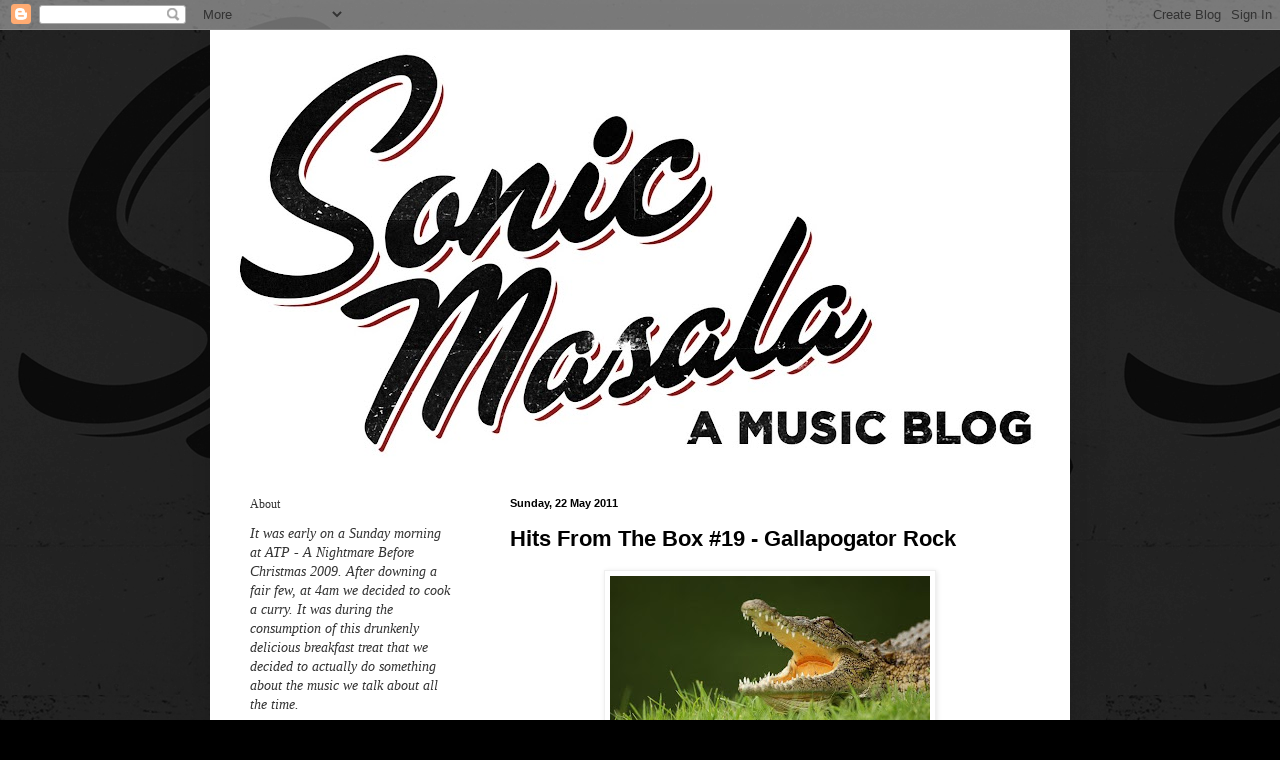

--- FILE ---
content_type: text/html; charset=UTF-8
request_url: https://sonicmasala.blogspot.com/2011/05/hits-from-box-19-gallapogator-rock.html
body_size: 21805
content:
<!DOCTYPE html>
<html class='v2' dir='ltr' lang='en-GB'>
<head>
<link href='https://www.blogger.com/static/v1/widgets/335934321-css_bundle_v2.css' rel='stylesheet' type='text/css'/>
<meta content='width=1100' name='viewport'/>
<meta content='text/html; charset=UTF-8' http-equiv='Content-Type'/>
<meta content='blogger' name='generator'/>
<link href='https://sonicmasala.blogspot.com/favicon.ico' rel='icon' type='image/x-icon'/>
<link href='http://sonicmasala.blogspot.com/2011/05/hits-from-box-19-gallapogator-rock.html' rel='canonical'/>
<link rel="alternate" type="application/atom+xml" title="SONIC MASALA - Atom" href="https://sonicmasala.blogspot.com/feeds/posts/default" />
<link rel="alternate" type="application/rss+xml" title="SONIC MASALA - RSS" href="https://sonicmasala.blogspot.com/feeds/posts/default?alt=rss" />
<link rel="service.post" type="application/atom+xml" title="SONIC MASALA - Atom" href="https://www.blogger.com/feeds/1336974824772965388/posts/default" />

<link rel="alternate" type="application/atom+xml" title="SONIC MASALA - Atom" href="https://sonicmasala.blogspot.com/feeds/5980792127724110794/comments/default" />
<!--Can't find substitution for tag [blog.ieCssRetrofitLinks]-->
<link href='https://blogger.googleusercontent.com/img/b/R29vZ2xl/AVvXsEgU-r7f6XIvHXXZjak3XGPkGgDDa_o0xd7FKyDxiw-kWakktgdrV72KdCgUTlP4oH0sHp50_9ly09wD7KAvjWYGWv95oVlky9ii-WbRLjZ47HoFkvKmb4farnZrYacJiMACpZCa9w1mYRA/s320/golf-crocodile_1540966i.jpg' rel='image_src'/>
<meta content='http://sonicmasala.blogspot.com/2011/05/hits-from-box-19-gallapogator-rock.html' property='og:url'/>
<meta content='Hits From The Box #19 - Gallapogator Rock' property='og:title'/>
<meta content='Ah...I apologise kids. I missed a Hits From The Box in only the second time since its inception some five or so months ago. Why, you ask? Be...' property='og:description'/>
<meta content='https://blogger.googleusercontent.com/img/b/R29vZ2xl/AVvXsEgU-r7f6XIvHXXZjak3XGPkGgDDa_o0xd7FKyDxiw-kWakktgdrV72KdCgUTlP4oH0sHp50_9ly09wD7KAvjWYGWv95oVlky9ii-WbRLjZ47HoFkvKmb4farnZrYacJiMACpZCa9w1mYRA/w1200-h630-p-k-no-nu/golf-crocodile_1540966i.jpg' property='og:image'/>
<title>SONIC MASALA: Hits From The Box #19 - Gallapogator Rock</title>
<style id='page-skin-1' type='text/css'><!--
/*
-----------------------------------------------
Blogger Template Style
Name:     Simple
Designer: Blogger
URL:      www.blogger.com
----------------------------------------------- */
/* Content
----------------------------------------------- */
body {
font: normal normal 14px 'Times New Roman', Times, FreeSerif, serif;;
color: #000000;
background: #000000 url(//1.bp.blogspot.com/_KpoP3AScAmM/TIU7imtT91I/AAAAAAAAA3c/tYUpykgrhiU/s1600-R/BG+Logo2.jpg) repeat scroll top left;
padding: 0 40px 40px 40px;
}
html body .region-inner {
min-width: 0;
max-width: 100%;
width: auto;
}
h2 {
font-size: 22px;
}
a:link {
text-decoration:none;
color: #660000;
}
a:visited {
text-decoration:none;
color: #bfa2a2;
}
a:hover {
text-decoration:underline;
color: #ff3416;
}
.body-fauxcolumn-outer .fauxcolumn-inner {
background: transparent none repeat scroll top left;
_background-image: none;
}
.body-fauxcolumn-outer .cap-top {
position: absolute;
z-index: 1;
height: 400px;
width: 100%;
}
.body-fauxcolumn-outer .cap-top .cap-left {
width: 100%;
background: transparent none repeat-x scroll top left;
_background-image: none;
}
.content-outer {
-moz-box-shadow: 0 0 40px rgba(0, 0, 0, .15);
-webkit-box-shadow: 0 0 5px rgba(0, 0, 0, .15);
-goog-ms-box-shadow: 0 0 10px #333333;
box-shadow: 0 0 40px rgba(0, 0, 0, .15);
margin-bottom: 1px;
}
.content-inner {
padding: 10px 10px;
}
.content-inner {
background-color: #ffffff;
}
/* Header
----------------------------------------------- */
.header-outer {
background: transparent none repeat-x scroll 0 -400px;
_background-image: none;
}
.Header h1 {
font: normal normal 60px 'Times New Roman', Times, FreeSerif, serif;;
color: #ffffff;
text-shadow: -1px -1px 1px rgba(0, 0, 0, .2);
}
.Header h1 a {
color: #ffffff;
}
.Header .description {
font-size: 140%;
color: #ffffff;
}
.header-inner .Header .titlewrapper {
padding: 22px 30px;
}
.header-inner .Header .descriptionwrapper {
padding: 0 30px;
}
/* Tabs
----------------------------------------------- */
.tabs-inner .section:first-child {
border-top: 1px solid #ffffff;
}
.tabs-inner .section:first-child ul {
margin-top: -1px;
border-top: 1px solid #ffffff;
border-left: 0 solid #ffffff;
border-right: 0 solid #ffffff;
}
.tabs-inner .widget ul {
background: #efefef url(https://resources.blogblog.com/blogblog/data/1kt/simple/gradients_light.png) repeat-x scroll 0 -800px;
_background-image: none;
border-bottom: 1px solid #ffffff;
margin-top: 0;
margin-left: -30px;
margin-right: -30px;
}
.tabs-inner .widget li a {
display: inline-block;
padding: .6em 1em;
font: normal normal 14px Arial, Tahoma, Helvetica, FreeSans, sans-serif;
color: #8a8a8a;
border-left: 1px solid #ffffff;
border-right: 1px solid #ffffff;
}
.tabs-inner .widget li:first-child a {
border-left: none;
}
.tabs-inner .widget li.selected a, .tabs-inner .widget li a:hover {
color: #000000;
background-color: #e8e8e8;
text-decoration: none;
}
/* Columns
----------------------------------------------- */
.main-outer {
border-top: 0 solid #ffffff;
}
.fauxcolumn-left-outer .fauxcolumn-inner {
border-right: 1px solid #ffffff;
}
.fauxcolumn-right-outer .fauxcolumn-inner {
border-left: 1px solid #ffffff;
}
/* Headings
----------------------------------------------- */
div.widget > h2,
div.widget h2.title {
margin: 0 0 1em 0;
font: normal normal 12px 'Times New Roman', Times, FreeSerif, serif;;
color: #353535;
}
/* Widgets
----------------------------------------------- */
.widget .zippy {
color: #8a8a8a;
text-shadow: 2px 2px 1px rgba(0, 0, 0, .1);
}
.widget .popular-posts ul {
list-style: none;
}
/* Posts
----------------------------------------------- */
h2.date-header {
font: normal bold 11px Arial, Tahoma, Helvetica, FreeSans, sans-serif;
}
.date-header span {
background-color: transparent;
color: #000000;
padding: inherit;
letter-spacing: inherit;
margin: inherit;
}
.main-inner {
padding-top: 30px;
padding-bottom: 30px;
}
.main-inner .column-center-inner {
padding: 0 15px;
}
.main-inner .column-center-inner .section {
margin: 0 15px;
}
.post {
margin: 0 0 25px 0;
}
h3.post-title, .comments h4 {
font: normal bold 22px 'Trebuchet MS', Trebuchet, sans-serif;;
margin: .75em 0 0;
}
.post-body {
font-size: 110%;
line-height: 1.4;
position: relative;
}
.post-body img, .post-body .tr-caption-container, .Profile img, .Image img,
.BlogList .item-thumbnail img {
padding: 2px;
background: #ffffff;
border: 1px solid #efefef;
-moz-box-shadow: 1px 1px 5px rgba(0, 0, 0, .1);
-webkit-box-shadow: 1px 1px 5px rgba(0, 0, 0, .1);
box-shadow: 1px 1px 5px rgba(0, 0, 0, .1);
}
.post-body img, .post-body .tr-caption-container {
padding: 5px;
}
.post-body .tr-caption-container {
color: #ffffff;
}
.post-body .tr-caption-container img {
padding: 0;
background: transparent;
border: none;
-moz-box-shadow: 0 0 0 rgba(0, 0, 0, .1);
-webkit-box-shadow: 0 0 0 rgba(0, 0, 0, .1);
box-shadow: 0 0 0 rgba(0, 0, 0, .1);
}
.post-header {
margin: 0 0 1.5em;
line-height: 1.6;
font-size: 90%;
}
.post-footer {
margin: 20px -2px 0;
padding: 5px 10px;
color: #353535;
background-color: #ffffff;
border-bottom: 1px solid #ffffff;
line-height: 1.6;
font-size: 90%;
}
#comments .comment-author {
padding-top: 1.5em;
border-top: 1px solid #ffffff;
background-position: 0 1.5em;
}
#comments .comment-author:first-child {
padding-top: 0;
border-top: none;
}
.avatar-image-container {
margin: .2em 0 0;
}
#comments .avatar-image-container img {
border: 1px solid #efefef;
}
/* Comments
----------------------------------------------- */
.comments .comments-content .icon.blog-author {
background-repeat: no-repeat;
background-image: url([data-uri]);
}
.comments .comments-content .loadmore a {
border-top: 1px solid #8a8a8a;
border-bottom: 1px solid #8a8a8a;
}
.comments .comment-thread.inline-thread {
background-color: #ffffff;
}
.comments .continue {
border-top: 2px solid #8a8a8a;
}
/* Accents
---------------------------------------------- */
.section-columns td.columns-cell {
border-left: 1px solid #ffffff;
}
.blog-pager {
background: transparent none no-repeat scroll top center;
}
.blog-pager-older-link, .home-link,
.blog-pager-newer-link {
background-color: #ffffff;
padding: 5px;
}
.footer-outer {
border-top: 0 dashed #bbbbbb;
}
/* Mobile
----------------------------------------------- */
body.mobile  {
background-size: auto;
}
.mobile .body-fauxcolumn-outer {
background: transparent none repeat scroll top left;
}
.mobile .body-fauxcolumn-outer .cap-top {
background-size: 100% auto;
}
.mobile .content-outer {
-webkit-box-shadow: 0 0 3px rgba(0, 0, 0, .15);
box-shadow: 0 0 3px rgba(0, 0, 0, .15);
}
.mobile .tabs-inner .widget ul {
margin-left: 0;
margin-right: 0;
}
.mobile .post {
margin: 0;
}
.mobile .main-inner .column-center-inner .section {
margin: 0;
}
.mobile .date-header span {
padding: 0.1em 10px;
margin: 0 -10px;
}
.mobile h3.post-title {
margin: 0;
}
.mobile .blog-pager {
background: transparent none no-repeat scroll top center;
}
.mobile .footer-outer {
border-top: none;
}
.mobile .main-inner, .mobile .footer-inner {
background-color: #ffffff;
}
.mobile-index-contents {
color: #000000;
}
.mobile-link-button {
background-color: #660000;
}
.mobile-link-button a:link, .mobile-link-button a:visited {
color: #ffffff;
}
.mobile .tabs-inner .section:first-child {
border-top: none;
}
.mobile .tabs-inner .PageList .widget-content {
background-color: #e8e8e8;
color: #000000;
border-top: 1px solid #ffffff;
border-bottom: 1px solid #ffffff;
}
.mobile .tabs-inner .PageList .widget-content .pagelist-arrow {
border-left: 1px solid #ffffff;
}

--></style>
<style id='template-skin-1' type='text/css'><!--
body {
min-width: 860px;
}
.content-outer, .content-fauxcolumn-outer, .region-inner {
min-width: 860px;
max-width: 860px;
_width: 860px;
}
.main-inner .columns {
padding-left: 260px;
padding-right: 0px;
}
.main-inner .fauxcolumn-center-outer {
left: 260px;
right: 0px;
/* IE6 does not respect left and right together */
_width: expression(this.parentNode.offsetWidth -
parseInt("260px") -
parseInt("0px") + 'px');
}
.main-inner .fauxcolumn-left-outer {
width: 260px;
}
.main-inner .fauxcolumn-right-outer {
width: 0px;
}
.main-inner .column-left-outer {
width: 260px;
right: 100%;
margin-left: -260px;
}
.main-inner .column-right-outer {
width: 0px;
margin-right: -0px;
}
#layout {
min-width: 0;
}
#layout .content-outer {
min-width: 0;
width: 800px;
}
#layout .region-inner {
min-width: 0;
width: auto;
}
body#layout div.add_widget {
padding: 8px;
}
body#layout div.add_widget a {
margin-left: 32px;
}
--></style>
<style>
    body {background-image:url(\/\/1.bp.blogspot.com\/_KpoP3AScAmM\/TIU7imtT91I\/AAAAAAAAA3c\/tYUpykgrhiU\/s1600-R\/BG+Logo2.jpg);}
    
@media (max-width: 200px) { body {background-image:url(\/\/1.bp.blogspot.com\/_KpoP3AScAmM\/TIU7imtT91I\/AAAAAAAAA3c\/tYUpykgrhiU\/w200-R\/BG+Logo2.jpg);}}
@media (max-width: 400px) and (min-width: 201px) { body {background-image:url(\/\/1.bp.blogspot.com\/_KpoP3AScAmM\/TIU7imtT91I\/AAAAAAAAA3c\/tYUpykgrhiU\/w400-R\/BG+Logo2.jpg);}}
@media (max-width: 800px) and (min-width: 401px) { body {background-image:url(\/\/1.bp.blogspot.com\/_KpoP3AScAmM\/TIU7imtT91I\/AAAAAAAAA3c\/tYUpykgrhiU\/w800-R\/BG+Logo2.jpg);}}
@media (max-width: 1200px) and (min-width: 801px) { body {background-image:url(\/\/1.bp.blogspot.com\/_KpoP3AScAmM\/TIU7imtT91I\/AAAAAAAAA3c\/tYUpykgrhiU\/w1200-R\/BG+Logo2.jpg);}}
/* Last tag covers anything over one higher than the previous max-size cap. */
@media (min-width: 1201px) { body {background-image:url(\/\/1.bp.blogspot.com\/_KpoP3AScAmM\/TIU7imtT91I\/AAAAAAAAA3c\/tYUpykgrhiU\/w1600-R\/BG+Logo2.jpg);}}
  </style>
<link href='https://www.blogger.com/dyn-css/authorization.css?targetBlogID=1336974824772965388&amp;zx=f758a386-de0b-4324-a1fc-0a56d8391546' media='none' onload='if(media!=&#39;all&#39;)media=&#39;all&#39;' rel='stylesheet'/><noscript><link href='https://www.blogger.com/dyn-css/authorization.css?targetBlogID=1336974824772965388&amp;zx=f758a386-de0b-4324-a1fc-0a56d8391546' rel='stylesheet'/></noscript>
<meta name='google-adsense-platform-account' content='ca-host-pub-1556223355139109'/>
<meta name='google-adsense-platform-domain' content='blogspot.com'/>

</head>
<body class='loading variant-pale'>
<div class='navbar section' id='navbar' name='Navbar'><div class='widget Navbar' data-version='1' id='Navbar1'><script type="text/javascript">
    function setAttributeOnload(object, attribute, val) {
      if(window.addEventListener) {
        window.addEventListener('load',
          function(){ object[attribute] = val; }, false);
      } else {
        window.attachEvent('onload', function(){ object[attribute] = val; });
      }
    }
  </script>
<div id="navbar-iframe-container"></div>
<script type="text/javascript" src="https://apis.google.com/js/platform.js"></script>
<script type="text/javascript">
      gapi.load("gapi.iframes:gapi.iframes.style.bubble", function() {
        if (gapi.iframes && gapi.iframes.getContext) {
          gapi.iframes.getContext().openChild({
              url: 'https://www.blogger.com/navbar/1336974824772965388?po\x3d5980792127724110794\x26origin\x3dhttps://sonicmasala.blogspot.com',
              where: document.getElementById("navbar-iframe-container"),
              id: "navbar-iframe"
          });
        }
      });
    </script><script type="text/javascript">
(function() {
var script = document.createElement('script');
script.type = 'text/javascript';
script.src = '//pagead2.googlesyndication.com/pagead/js/google_top_exp.js';
var head = document.getElementsByTagName('head')[0];
if (head) {
head.appendChild(script);
}})();
</script>
</div></div>
<div class='body-fauxcolumns'>
<div class='fauxcolumn-outer body-fauxcolumn-outer'>
<div class='cap-top'>
<div class='cap-left'></div>
<div class='cap-right'></div>
</div>
<div class='fauxborder-left'>
<div class='fauxborder-right'></div>
<div class='fauxcolumn-inner'>
</div>
</div>
<div class='cap-bottom'>
<div class='cap-left'></div>
<div class='cap-right'></div>
</div>
</div>
</div>
<div class='content'>
<div class='content-fauxcolumns'>
<div class='fauxcolumn-outer content-fauxcolumn-outer'>
<div class='cap-top'>
<div class='cap-left'></div>
<div class='cap-right'></div>
</div>
<div class='fauxborder-left'>
<div class='fauxborder-right'></div>
<div class='fauxcolumn-inner'>
</div>
</div>
<div class='cap-bottom'>
<div class='cap-left'></div>
<div class='cap-right'></div>
</div>
</div>
</div>
<div class='content-outer'>
<div class='content-cap-top cap-top'>
<div class='cap-left'></div>
<div class='cap-right'></div>
</div>
<div class='fauxborder-left content-fauxborder-left'>
<div class='fauxborder-right content-fauxborder-right'></div>
<div class='content-inner'>
<header>
<div class='header-outer'>
<div class='header-cap-top cap-top'>
<div class='cap-left'></div>
<div class='cap-right'></div>
</div>
<div class='fauxborder-left header-fauxborder-left'>
<div class='fauxborder-right header-fauxborder-right'></div>
<div class='region-inner header-inner'>
<div class='header section' id='header' name='Header'><div class='widget Header' data-version='1' id='Header1'>
<div id='header-inner'>
<a href='https://sonicmasala.blogspot.com/' style='display: block'>
<img alt="SONIC MASALA" height="426px; " id="Header1_headerimg" src="//2.bp.blogspot.com/_KpoP3AScAmM/TIU7rD8-BJI/AAAAAAAAA3k/t8NKrooJQzU/S840-R/Full+Colour+Logo3.jpg" style="display: block" width="840px; ">
</a>
</div>
</div></div>
</div>
</div>
<div class='header-cap-bottom cap-bottom'>
<div class='cap-left'></div>
<div class='cap-right'></div>
</div>
</div>
</header>
<div class='tabs-outer'>
<div class='tabs-cap-top cap-top'>
<div class='cap-left'></div>
<div class='cap-right'></div>
</div>
<div class='fauxborder-left tabs-fauxborder-left'>
<div class='fauxborder-right tabs-fauxborder-right'></div>
<div class='region-inner tabs-inner'>
<div class='tabs no-items section' id='crosscol' name='Cross-column'></div>
<div class='tabs no-items section' id='crosscol-overflow' name='Cross-Column 2'></div>
</div>
</div>
<div class='tabs-cap-bottom cap-bottom'>
<div class='cap-left'></div>
<div class='cap-right'></div>
</div>
</div>
<div class='main-outer'>
<div class='main-cap-top cap-top'>
<div class='cap-left'></div>
<div class='cap-right'></div>
</div>
<div class='fauxborder-left main-fauxborder-left'>
<div class='fauxborder-right main-fauxborder-right'></div>
<div class='region-inner main-inner'>
<div class='columns fauxcolumns'>
<div class='fauxcolumn-outer fauxcolumn-center-outer'>
<div class='cap-top'>
<div class='cap-left'></div>
<div class='cap-right'></div>
</div>
<div class='fauxborder-left'>
<div class='fauxborder-right'></div>
<div class='fauxcolumn-inner'>
</div>
</div>
<div class='cap-bottom'>
<div class='cap-left'></div>
<div class='cap-right'></div>
</div>
</div>
<div class='fauxcolumn-outer fauxcolumn-left-outer'>
<div class='cap-top'>
<div class='cap-left'></div>
<div class='cap-right'></div>
</div>
<div class='fauxborder-left'>
<div class='fauxborder-right'></div>
<div class='fauxcolumn-inner'>
</div>
</div>
<div class='cap-bottom'>
<div class='cap-left'></div>
<div class='cap-right'></div>
</div>
</div>
<div class='fauxcolumn-outer fauxcolumn-right-outer'>
<div class='cap-top'>
<div class='cap-left'></div>
<div class='cap-right'></div>
</div>
<div class='fauxborder-left'>
<div class='fauxborder-right'></div>
<div class='fauxcolumn-inner'>
</div>
</div>
<div class='cap-bottom'>
<div class='cap-left'></div>
<div class='cap-right'></div>
</div>
</div>
<!-- corrects IE6 width calculation -->
<div class='columns-inner'>
<div class='column-center-outer'>
<div class='column-center-inner'>
<div class='main section' id='main' name='Main'><div class='widget Blog' data-version='1' id='Blog1'>
<div class='blog-posts hfeed'>

          <div class="date-outer">
        
<h2 class='date-header'><span>Sunday, 22 May 2011</span></h2>

          <div class="date-posts">
        
<div class='post-outer'>
<div class='post hentry uncustomized-post-template' itemprop='blogPost' itemscope='itemscope' itemtype='http://schema.org/BlogPosting'>
<meta content='https://blogger.googleusercontent.com/img/b/R29vZ2xl/AVvXsEgU-r7f6XIvHXXZjak3XGPkGgDDa_o0xd7FKyDxiw-kWakktgdrV72KdCgUTlP4oH0sHp50_9ly09wD7KAvjWYGWv95oVlky9ii-WbRLjZ47HoFkvKmb4farnZrYacJiMACpZCa9w1mYRA/s320/golf-crocodile_1540966i.jpg' itemprop='image_url'/>
<meta content='1336974824772965388' itemprop='blogId'/>
<meta content='5980792127724110794' itemprop='postId'/>
<a name='5980792127724110794'></a>
<h3 class='post-title entry-title' itemprop='name'>
Hits From The Box #19 - Gallapogator Rock
</h3>
<div class='post-header'>
<div class='post-header-line-1'></div>
</div>
<div class='post-body entry-content' id='post-body-5980792127724110794' itemprop='description articleBody'>
<a href="https://blogger.googleusercontent.com/img/b/R29vZ2xl/AVvXsEgU-r7f6XIvHXXZjak3XGPkGgDDa_o0xd7FKyDxiw-kWakktgdrV72KdCgUTlP4oH0sHp50_9ly09wD7KAvjWYGWv95oVlky9ii-WbRLjZ47HoFkvKmb4farnZrYacJiMACpZCa9w1mYRA/s1600/golf-crocodile_1540966i.jpg"><img alt="" border="0" id="BLOGGER_PHOTO_ID_5607931813457244802" src="https://blogger.googleusercontent.com/img/b/R29vZ2xl/AVvXsEgU-r7f6XIvHXXZjak3XGPkGgDDa_o0xd7FKyDxiw-kWakktgdrV72KdCgUTlP4oH0sHp50_9ly09wD7KAvjWYGWv95oVlky9ii-WbRLjZ47HoFkvKmb4farnZrYacJiMACpZCa9w1mYRA/s320/golf-crocodile_1540966i.jpg" style="TEXT-ALIGN: center; MARGIN: 0px auto 10px; WIDTH: 320px; DISPLAY: block; HEIGHT: 206px; CURSOR: hand" /></a><br />Ah...I apologise kids. I missed a Hits From The Box in only the second time since its inception some five or so months ago. Why, you ask? Because I was getting boozy playing golf. Kinda befitting seeing as the pub is often referred to as the 19th hole in golf circles - which I must strongly stress I am not a part of, my efforts last weekend attest to that - and this being the 19th edition of Hits From The Box. So, I hit triple figures, but to let you know the calibre of the competition, I came second overall. Yep - booze over backswings, every time...<br /><br /><a href="https://blogger.googleusercontent.com/img/b/R29vZ2xl/AVvXsEheGEK9HnYFq64zwWVcjMMiJq5x2uNPR31MSwNsJCXiL4Py2je7ErsWapn-glTst1rIUSJiGHsgqcLWsbDCv89FUZUewUY0_FdLbO75DF0HezZHNopRl_cdBTEXtVG74yMRPEWuz383EDY/s1600/her-name-is-calla-maw.jpg"><img alt="" border="0" id="BLOGGER_PHOTO_ID_5607931696602918786" src="https://blogger.googleusercontent.com/img/b/R29vZ2xl/AVvXsEheGEK9HnYFq64zwWVcjMMiJq5x2uNPR31MSwNsJCXiL4Py2je7ErsWapn-glTst1rIUSJiGHsgqcLWsbDCv89FUZUewUY0_FdLbO75DF0HezZHNopRl_cdBTEXtVG74yMRPEWuz383EDY/s320/her-name-is-calla-maw.jpg" style="TEXT-ALIGN: center; MARGIN: 0px auto 10px; WIDTH: 320px; DISPLAY: block; HEIGHT: 320px; CURSOR: hand" /></a><br />Im pretty happy with the six we have coming your way this week! Leicester, UK five piece <a href="http://www.myspace.com/hernameiscalla">Her Name Is Calla</a> takes up pole position today. <em>Maw </em>is the double A-side single release follow up to their lauded last album <em>The Quiet Lamb</em>, and it is three tracks of rock that never shows its hand, always on the move like a sinewy creature of the shadows. The title track gallops along with barely contained ferocity, whilst on the flipside 'The Beat That My Heart Skipped' takes its foundations to heart, barely rising out of the minimalist slant it sets up for itself in its opening chords. 'Dreamlands' closes out the 10", and a good one too - a more "traditional" Her Name Is Calla track, which ignites both sides of the coin and draws out the result. <a href="http://www.denovali.com/hernameiscalla/">Denovali Records </a>is offering up the release in limited release 100 clear gold + black haze vinyl, then 200 black vinyl copies. Nice...<br /><br /><a href="http://www.box.net/shared/r7jo7jj4lo">Her Name Is Calla - Maw</a><br /><a href="http://www.box.net/shared/7pnm30h4sr">Her Name Is Calla - The Beat That My Heart Skipped</a><br /><br /><a href="https://blogger.googleusercontent.com/img/b/R29vZ2xl/AVvXsEibSdu3HL-EE8L-0HJeQdFJNmJoOnD72hlHh4xjDaoms-RPYGxxaySXJTvQWXbT-uV6RgJx8xYwGwhrKBX7foMhyrvz38WqLT152zE2bowmAHz1-l_si8MAHl3llKzOaPRLjqwljXZzwpg/s1600/krang-speed-of-tent-7.jpg"><img alt="" border="0" id="BLOGGER_PHOTO_ID_5607931563173377378" src="https://blogger.googleusercontent.com/img/b/R29vZ2xl/AVvXsEibSdu3HL-EE8L-0HJeQdFJNmJoOnD72hlHh4xjDaoms-RPYGxxaySXJTvQWXbT-uV6RgJx8xYwGwhrKBX7foMhyrvz38WqLT152zE2bowmAHz1-l_si8MAHl3llKzOaPRLjqwljXZzwpg/s320/krang-speed-of-tent-7.jpg" style="TEXT-ALIGN: center; MARGIN: 0px auto 10px; WIDTH: 320px; DISPLAY: block; HEIGHT: 320px; CURSOR: hand" /></a><br /><a href="http://www.krangalang.blogspot.com/">Krang</a> are from Edmonton, Canada. <em>Speed Of Tent </em>is an electric 7" out by Mammoth Cave Recordings, and it offers two sludgy slices of garage psych that is tantalising in its griminess. If getting grti under your fingernails could be considered a good thing, then Krang would be it. 'Speed Of Tent' is as ferocious as it is mind-bending, whilst the more elongated 'Spirit Animal' turns down the volume, picks up the acoustic and kicks the reverbed vocals into overdrive, before dissolving into a devilish dirge. Its these skewed notions that make Krang something to behold. And I dont know much about them - but isn't Krang the name of a villain from Teenage Mutant Ninja Turtles? The evil brain creature? Please let that be the genesis of the name...<br /><br /><a href="http://www.box.net/shared/l5n7nla8yc">Krang - Speed Of Tent</a><br /><a href="http://www.box.net/shared/vzyvy7jvsx">Krang - Spirit Animal</a><br /><br /><a href="https://blogger.googleusercontent.com/img/b/R29vZ2xl/AVvXsEjDk9ZOE4bQbMTNo037Pz6-e9tZcH7Klq_kwzfctu3jNxzPxK3Fg4g6O0YGqb4-bwQfHqKTsgfZWteEkZ7VFsh_GnLdm6Cn7AG3BNT2TbpyreniWayDfRC0abaTdarioEWNYdDzf27nKg8/s1600/artworks-000006455630-k02r4e-crop.jpg"><img alt="" border="0" id="BLOGGER_PHOTO_ID_5607931402921683250" src="https://blogger.googleusercontent.com/img/b/R29vZ2xl/AVvXsEjDk9ZOE4bQbMTNo037Pz6-e9tZcH7Klq_kwzfctu3jNxzPxK3Fg4g6O0YGqb4-bwQfHqKTsgfZWteEkZ7VFsh_GnLdm6Cn7AG3BNT2TbpyreniWayDfRC0abaTdarioEWNYdDzf27nKg8/s320/artworks-000006455630-k02r4e-crop.jpg" style="TEXT-ALIGN: center; MARGIN: 0px auto 10px; WIDTH: 320px; DISPLAY: block; HEIGHT: 299px; CURSOR: hand" /></a><br />Ah, <a href="http://rawmoans.bandcamp.com/">Raw Moans</a>. They have been mentioned here on Sonic Masala in the past, but usually due to collaborations with the likes of Lester Brown or Mickey Mickey Rourke (or both as Mickey Brown...). But they do put a lot of music out in their own right, and currently are offering an EP entitled <em>SAFE SEX</em>. Produced by <a href="http://www.myspace.com/chillpullman">Chill Pullman</a>, the EP is a concept that re-works songs from musicians that have been affected by HIV-AIDS. The single off it, 'That's Us/Wild Combination', an Arthur Russell cover, is decidedly psych-laden, despite the dream pop wooziness that Raw Moans normally offers - and is a delicious track to boot. Plus have another track off it - we're feeling generous!<br /><br /><a href="http://www.box.net/shared/6vxds1ks54">Raw Moans - That's Us/Wild Combination</a><br /><a href="http://www.box.net/shared/pcr465pbum">Raw Moans - Lightning Strikes<br /></a><br /><a href="https://blogger.googleusercontent.com/img/b/R29vZ2xl/AVvXsEjKCYjZXjrcqgYqVws-RdIPlseXia7qUgS7b6_G7kK9n6uJiJQS5yY9Tfap5uB7reNAfjil_rJh2lIJQwOJKg461DgeXhEdwC0DPWG33GLZAhLKehlCmadLBExCUxcV2znwwI71k4i4w-4/s1600/Sleeper-Agent-cover-11374.jpg"><img alt="" border="0" id="BLOGGER_PHOTO_ID_5607930838224825810" src="https://blogger.googleusercontent.com/img/b/R29vZ2xl/AVvXsEjKCYjZXjrcqgYqVws-RdIPlseXia7qUgS7b6_G7kK9n6uJiJQS5yY9Tfap5uB7reNAfjil_rJh2lIJQwOJKg461DgeXhEdwC0DPWG33GLZAhLKehlCmadLBExCUxcV2znwwI71k4i4w-4/s320/Sleeper-Agent-cover-11374.jpg" style="TEXT-ALIGN: center; MARGIN: 0px auto 10px; WIDTH: 213px; DISPLAY: block; HEIGHT: 320px; CURSOR: hand" /></a><br />Kentucky's <a href="http://sleeperagentmusic.com/">Sleeper Agent </a>are about to hit the road and garner a lot more interest, as they are in tow of growing upstarts Cage the Elephant and Atlanta's Manchester Orchestra beginning May 27th. The band are using it as the launchpad for their debut album, <em>Celabrasion</em>, on mom + pop music this August 16. The band make hook-laden scuzzy garage-pop rooted in both soul and Southern rock - citing influences such as Jay Reatard, The Strokes, Pixies, T-Rex, The Beatles, and Led Zeppelin should give you an idea in what terrain we are headed. Lead single 'Get It Daddy' is decidedly precocious, obnoxious, rambunctious, and fairly ridiculous - and it all works.<br /><br /><object height="81" width="100%"> <param name="movie" value="//player.soundcloud.com/player.swf?url=http://api.soundcloud.com/tracks/12802431"></param> <param name="allowscriptaccess" value="always"></param> <embed allowscriptaccess="always" height="81" src="//player.soundcloud.com/player.swf?url=http://api.soundcloud.com/tracks/12802431" type="application/x-shockwave-flash" width="100%"></embed> </object>  <span><a href="http://soundcloud.com/sleeper-agent/get-it-daddy">Get It Daddy</a> by <a href="http://soundcloud.com/sleeper-agent">Sleeper Agent</a></span> <br /><br /><a href="https://blogger.googleusercontent.com/img/b/R29vZ2xl/AVvXsEgotgr_PlcGBA3l92cBzH-td8oNPr9erNedjiS4TaoCltnkhjlPKqK2b5Q8MAQKBR396oIEkGsxf-_Ti3LPd68OpHT9pTzqJFRm1Df7sVOSYxo1_My0ON0Ak6JqF6VdQaQemGxun8QPK14/s1600/180012_10150134030543615_34811253614_7832058_2301608_n.jpg"><img alt="" border="0" id="BLOGGER_PHOTO_ID_5607930656128992258" src="https://blogger.googleusercontent.com/img/b/R29vZ2xl/AVvXsEgotgr_PlcGBA3l92cBzH-td8oNPr9erNedjiS4TaoCltnkhjlPKqK2b5Q8MAQKBR396oIEkGsxf-_Ti3LPd68OpHT9pTzqJFRm1Df7sVOSYxo1_My0ON0Ak6JqF6VdQaQemGxun8QPK14/s320/180012_10150134030543615_34811253614_7832058_2301608_n.jpg" style="TEXT-ALIGN: center; MARGIN: 0px auto 10px; WIDTH: 320px; DISPLAY: block; HEIGHT: 320px; CURSOR: hand" /></a><br />We need some new scuzzy tunes to fuel the whisky tinged blues, and <a href="http://www.myspace.com/honeycombbones">Honeycomb Bones</a> just about fits the bill. Their <em>Evil Age </em>EP is full to brimming with sleazy drawling rockabilly, too laconic for its own good but not without its own sense of malice. And to think they hail from the UK? Even more bewildering is that these guys are unsigned! Id be happy to make them the first on the Sonic Masala label roster - if we were that far ahead, that is. We aren't - Im a slack sort - but Im getting there. In the meantime, jump on<em> Evil Age</em> ASAP.<br /><br /><a href="http://www.box.net/shared/z1v96zhjj2">Honeycomb Bones - Jackdaw</a><br /><a href="http://www.box.net/shared/9gzv9x76ig">Honeycomb Bones - Artificial Sweetener<br /></a><br /><a href="https://blogger.googleusercontent.com/img/b/R29vZ2xl/AVvXsEjJQ05APesbXHh9UPlzA3J4NGGYvqlhCOVU2eajBdu_AQpbhPhRpPnVYdkVeW74iGpeQJA4OaZDgLjqN9MQzDePdnyhueLdI9oyMlXgzwsjrrGsaYlSFz58uIF4arrfkZ_evmuJZATJljU/s1600/3237428866-1.jpg"><img alt="" border="0" id="BLOGGER_PHOTO_ID_5607930444829497186" src="https://blogger.googleusercontent.com/img/b/R29vZ2xl/AVvXsEjJQ05APesbXHh9UPlzA3J4NGGYvqlhCOVU2eajBdu_AQpbhPhRpPnVYdkVeW74iGpeQJA4OaZDgLjqN9MQzDePdnyhueLdI9oyMlXgzwsjrrGsaYlSFz58uIF4arrfkZ_evmuJZATJljU/s320/3237428866-1.jpg" style="TEXT-ALIGN: center; MARGIN: 0px auto 10px; WIDTH: 320px; DISPLAY: block; HEIGHT: 320px; CURSOR: hand" /></a><br />What a fitting conclusion! Hailing from Austin, Texas (like just about a gazillion other ace acts), <a href="http://midnightghost.bandcamp.com/">Midnight Ghost</a> have procured the elixir to rock n roll in the form of 7" single <em>EighteenMillion/Jumble</em>. It may be fairly fuzz and echoey, yet the incessant buzz, basic driving rhythm and iconic surf guitar had me soaring, and helped me tap out of the fugue I was approaching when a hangover seemed inevitable. And for that alone these guys get pass marks. Then 'Jumble' prepared more for a healthy, breezy nap. Midnight Ghost, my boozehound saviours.<br /><br /><a href="http://www.box.net/shared/5hdrr6lou6">Midnight Ghost - EighteenMillion</a><br /><a href="http://www.box.net/shared/66mra0djb3">Midnight Ghost - Jumble</a><br /><br />Happy Sunday!
<div style='clear: both;'></div>
</div>
<div class='post-footer'>
<div class='post-footer-line post-footer-line-1'>
<span class='post-author vcard'>
Posted by
<span class='fn' itemprop='author' itemscope='itemscope' itemtype='http://schema.org/Person'>
<meta content='https://www.blogger.com/profile/05151186414115919076' itemprop='url'/>
<a class='g-profile' href='https://www.blogger.com/profile/05151186414115919076' rel='author' title='author profile'>
<span itemprop='name'>Brendan T</span>
</a>
</span>
</span>
<span class='post-timestamp'>
</span>
<span class='post-comment-link'>
</span>
<span class='post-icons'>
<span class='item-control blog-admin pid-547739554'>
<a href='https://www.blogger.com/post-edit.g?blogID=1336974824772965388&postID=5980792127724110794&from=pencil' title='Edit Post'>
<img alt='' class='icon-action' height='18' src='https://resources.blogblog.com/img/icon18_edit_allbkg.gif' width='18'/>
</a>
</span>
</span>
<div class='post-share-buttons goog-inline-block'>
<a class='goog-inline-block share-button sb-email' href='https://www.blogger.com/share-post.g?blogID=1336974824772965388&postID=5980792127724110794&target=email' target='_blank' title='Email This'><span class='share-button-link-text'>Email This</span></a><a class='goog-inline-block share-button sb-blog' href='https://www.blogger.com/share-post.g?blogID=1336974824772965388&postID=5980792127724110794&target=blog' onclick='window.open(this.href, "_blank", "height=270,width=475"); return false;' target='_blank' title='BlogThis!'><span class='share-button-link-text'>BlogThis!</span></a><a class='goog-inline-block share-button sb-twitter' href='https://www.blogger.com/share-post.g?blogID=1336974824772965388&postID=5980792127724110794&target=twitter' target='_blank' title='Share to X'><span class='share-button-link-text'>Share to X</span></a><a class='goog-inline-block share-button sb-facebook' href='https://www.blogger.com/share-post.g?blogID=1336974824772965388&postID=5980792127724110794&target=facebook' onclick='window.open(this.href, "_blank", "height=430,width=640"); return false;' target='_blank' title='Share to Facebook'><span class='share-button-link-text'>Share to Facebook</span></a><a class='goog-inline-block share-button sb-pinterest' href='https://www.blogger.com/share-post.g?blogID=1336974824772965388&postID=5980792127724110794&target=pinterest' target='_blank' title='Share to Pinterest'><span class='share-button-link-text'>Share to Pinterest</span></a>
</div>
</div>
<div class='post-footer-line post-footer-line-2'>
<span class='post-labels'>
Labels:
<a href='https://sonicmasala.blogspot.com/search/label/Her%20Name%20Is%20Calla' rel='tag'>Her Name Is Calla</a>,
<a href='https://sonicmasala.blogspot.com/search/label/Hits%20From%20The%20Box' rel='tag'>Hits From The Box</a>,
<a href='https://sonicmasala.blogspot.com/search/label/Honeycomb%20Bones' rel='tag'>Honeycomb Bones</a>,
<a href='https://sonicmasala.blogspot.com/search/label/Krang' rel='tag'>Krang</a>,
<a href='https://sonicmasala.blogspot.com/search/label/Midnight%20Ghost' rel='tag'>Midnight Ghost</a>,
<a href='https://sonicmasala.blogspot.com/search/label/Raw%20Moans' rel='tag'>Raw Moans</a>,
<a href='https://sonicmasala.blogspot.com/search/label/Sleeper%20Agent' rel='tag'>Sleeper Agent</a>
</span>
</div>
<div class='post-footer-line post-footer-line-3'>
<span class='post-location'>
</span>
</div>
</div>
</div>
<div class='comments' id='comments'>
<a name='comments'></a>
<h4>No comments:</h4>
<div id='Blog1_comments-block-wrapper'>
<dl class='avatar-comment-indent' id='comments-block'>
</dl>
</div>
<p class='comment-footer'>
<div class='comment-form'>
<a name='comment-form'></a>
<h4 id='comment-post-message'>Post a Comment</h4>
<p>
</p>
<a href='https://www.blogger.com/comment/frame/1336974824772965388?po=5980792127724110794&hl=en-GB&saa=85391&origin=https://sonicmasala.blogspot.com' id='comment-editor-src'></a>
<iframe allowtransparency='true' class='blogger-iframe-colorize blogger-comment-from-post' frameborder='0' height='410px' id='comment-editor' name='comment-editor' src='' width='100%'></iframe>
<script src='https://www.blogger.com/static/v1/jsbin/2830521187-comment_from_post_iframe.js' type='text/javascript'></script>
<script type='text/javascript'>
      BLOG_CMT_createIframe('https://www.blogger.com/rpc_relay.html');
    </script>
</div>
</p>
</div>
</div>

        </div></div>
      
</div>
<div class='blog-pager' id='blog-pager'>
<span id='blog-pager-newer-link'>
<a class='blog-pager-newer-link' href='https://sonicmasala.blogspot.com/2011/05/my-wet-hair-is-radiant.html' id='Blog1_blog-pager-newer-link' title='Newer Post'>Newer Post</a>
</span>
<span id='blog-pager-older-link'>
<a class='blog-pager-older-link' href='https://sonicmasala.blogspot.com/2011/05/sundelles-are-kissing-coast.html' id='Blog1_blog-pager-older-link' title='Older Post'>Older Post</a>
</span>
<a class='home-link' href='https://sonicmasala.blogspot.com/'>Home</a>
</div>
<div class='clear'></div>
<div class='post-feeds'>
<div class='feed-links'>
Subscribe to:
<a class='feed-link' href='https://sonicmasala.blogspot.com/feeds/5980792127724110794/comments/default' target='_blank' type='application/atom+xml'>Post Comments (Atom)</a>
</div>
</div>
</div></div>
</div>
</div>
<div class='column-left-outer'>
<div class='column-left-inner'>
<aside>
<div class='sidebar section' id='sidebar-left-1'><div class='widget Text' data-version='1' id='Text1'>
<h2 class='title'>About</h2>
<div class='widget-content'>
<span style="font-style: italic;color:#333333;">It was early on a Sunday morning at ATP - A Nightmare Before Christmas 2009. After downing a fair few, at 4am we decided to cook a curry. It was during the consumption of this drunkenly delicious breakfast treat that we decided to actually do something about the music we talk about all the time.</span><br /><br /><span style="font-style: italic;color:#333333;">So we started a blog &#8211; and Sonic Masala was born. Now into its seventh year, the blog has spread out to call both Australia and the UK its home (and the rest of the world), and has expanded to include gigs, festivals and a record label under its black umbrella. Come on, eat the noize.</span><br /><br /><span style="font-style: italic;color:#333333;">If an mp3 is up here, it's because we have been talking about it, and think the whole world needs to know more. It's there to give you a little taste. Then, if you like, check out the band live and spend all your hard earned cash on their records. If we've posted up an mp3 of your stuff and you're not too keen on the idea, let us know and we'll happily take it down pronto.</span><br /><br />
</div>
<div class='clear'></div>
</div><div class='widget Feed' data-version='1' id='Feed1'>
<h2>SONIC MASALA</h2>
<div class='widget-content' id='Feed1_feedItemListDisplay'>
<span style='filter: alpha(25); opacity: 0.25;'>
<a href='http://sonicmasala.blogspot.com/feeds/posts/default?alt=rss'>Loading...</a>
</span>
</div>
<div class='clear'></div>
</div><div class='widget Image' data-version='1' id='Image1'>
<h2>Part of the...</h2>
<div class='widget-content'>
<a href='http://www.vice.com/en_au/vbn'>
<img alt='Part of the...' height='130' id='Image1_img' src='https://blogger.googleusercontent.com/img/b/R29vZ2xl/AVvXsEhUyPH-MMBi6WmaJnbluSmec06_1TMLppbXXi1ekW5hAZCmSdH-1rDBUzWYKz4qmLYyPOvnW1-HbyEU0eeKFgn8xnmlYz1KeB3SdmVWKwhZCI3p_7CFIM3SdacUdf_c9RUjrwwRcU7S2o4/s1600/VICE.jpg' width='130'/>
</a>
<br/>
</div>
<div class='clear'></div>
</div><div class='widget BlogSearch' data-version='1' id='BlogSearch1'>
<h2 class='title'>Search</h2>
<div class='widget-content'>
<div id='BlogSearch1_form'>
<form action='https://sonicmasala.blogspot.com/search' class='gsc-search-box' target='_top'>
<table cellpadding='0' cellspacing='0' class='gsc-search-box'>
<tbody>
<tr>
<td class='gsc-input'>
<input autocomplete='off' class='gsc-input' name='q' size='10' title='search' type='text' value=''/>
</td>
<td class='gsc-search-button'>
<input class='gsc-search-button' title='search' type='submit' value='Search'/>
</td>
</tr>
</tbody>
</table>
</form>
</div>
</div>
<div class='clear'></div>
</div><div class='widget BlogArchive' data-version='1' id='BlogArchive1'>
<h2>Archive</h2>
<div class='widget-content'>
<div id='ArchiveList'>
<div id='BlogArchive1_ArchiveList'>
<ul class='hierarchy'>
<li class='archivedate collapsed'>
<a class='toggle' href='javascript:void(0)'>
<span class='zippy'>

        &#9658;&#160;
      
</span>
</a>
<a class='post-count-link' href='https://sonicmasala.blogspot.com/2016/'>
2016
</a>
<span class='post-count' dir='ltr'>(174)</span>
<ul class='hierarchy'>
<li class='archivedate collapsed'>
<a class='toggle' href='javascript:void(0)'>
<span class='zippy'>

        &#9658;&#160;
      
</span>
</a>
<a class='post-count-link' href='https://sonicmasala.blogspot.com/2016/11/'>
November
</a>
<span class='post-count' dir='ltr'>(23)</span>
</li>
</ul>
<ul class='hierarchy'>
<li class='archivedate collapsed'>
<a class='toggle' href='javascript:void(0)'>
<span class='zippy'>

        &#9658;&#160;
      
</span>
</a>
<a class='post-count-link' href='https://sonicmasala.blogspot.com/2016/10/'>
October
</a>
<span class='post-count' dir='ltr'>(14)</span>
</li>
</ul>
<ul class='hierarchy'>
<li class='archivedate collapsed'>
<a class='toggle' href='javascript:void(0)'>
<span class='zippy'>

        &#9658;&#160;
      
</span>
</a>
<a class='post-count-link' href='https://sonicmasala.blogspot.com/2016/04/'>
April
</a>
<span class='post-count' dir='ltr'>(35)</span>
</li>
</ul>
<ul class='hierarchy'>
<li class='archivedate collapsed'>
<a class='toggle' href='javascript:void(0)'>
<span class='zippy'>

        &#9658;&#160;
      
</span>
</a>
<a class='post-count-link' href='https://sonicmasala.blogspot.com/2016/03/'>
March
</a>
<span class='post-count' dir='ltr'>(22)</span>
</li>
</ul>
<ul class='hierarchy'>
<li class='archivedate collapsed'>
<a class='toggle' href='javascript:void(0)'>
<span class='zippy'>

        &#9658;&#160;
      
</span>
</a>
<a class='post-count-link' href='https://sonicmasala.blogspot.com/2016/02/'>
February
</a>
<span class='post-count' dir='ltr'>(46)</span>
</li>
</ul>
<ul class='hierarchy'>
<li class='archivedate collapsed'>
<a class='toggle' href='javascript:void(0)'>
<span class='zippy'>

        &#9658;&#160;
      
</span>
</a>
<a class='post-count-link' href='https://sonicmasala.blogspot.com/2016/01/'>
January
</a>
<span class='post-count' dir='ltr'>(34)</span>
</li>
</ul>
</li>
</ul>
<ul class='hierarchy'>
<li class='archivedate collapsed'>
<a class='toggle' href='javascript:void(0)'>
<span class='zippy'>

        &#9658;&#160;
      
</span>
</a>
<a class='post-count-link' href='https://sonicmasala.blogspot.com/2015/'>
2015
</a>
<span class='post-count' dir='ltr'>(371)</span>
<ul class='hierarchy'>
<li class='archivedate collapsed'>
<a class='toggle' href='javascript:void(0)'>
<span class='zippy'>

        &#9658;&#160;
      
</span>
</a>
<a class='post-count-link' href='https://sonicmasala.blogspot.com/2015/12/'>
December
</a>
<span class='post-count' dir='ltr'>(38)</span>
</li>
</ul>
<ul class='hierarchy'>
<li class='archivedate collapsed'>
<a class='toggle' href='javascript:void(0)'>
<span class='zippy'>

        &#9658;&#160;
      
</span>
</a>
<a class='post-count-link' href='https://sonicmasala.blogspot.com/2015/11/'>
November
</a>
<span class='post-count' dir='ltr'>(32)</span>
</li>
</ul>
<ul class='hierarchy'>
<li class='archivedate collapsed'>
<a class='toggle' href='javascript:void(0)'>
<span class='zippy'>

        &#9658;&#160;
      
</span>
</a>
<a class='post-count-link' href='https://sonicmasala.blogspot.com/2015/10/'>
October
</a>
<span class='post-count' dir='ltr'>(14)</span>
</li>
</ul>
<ul class='hierarchy'>
<li class='archivedate collapsed'>
<a class='toggle' href='javascript:void(0)'>
<span class='zippy'>

        &#9658;&#160;
      
</span>
</a>
<a class='post-count-link' href='https://sonicmasala.blogspot.com/2015/09/'>
September
</a>
<span class='post-count' dir='ltr'>(45)</span>
</li>
</ul>
<ul class='hierarchy'>
<li class='archivedate collapsed'>
<a class='toggle' href='javascript:void(0)'>
<span class='zippy'>

        &#9658;&#160;
      
</span>
</a>
<a class='post-count-link' href='https://sonicmasala.blogspot.com/2015/08/'>
August
</a>
<span class='post-count' dir='ltr'>(50)</span>
</li>
</ul>
<ul class='hierarchy'>
<li class='archivedate collapsed'>
<a class='toggle' href='javascript:void(0)'>
<span class='zippy'>

        &#9658;&#160;
      
</span>
</a>
<a class='post-count-link' href='https://sonicmasala.blogspot.com/2015/07/'>
July
</a>
<span class='post-count' dir='ltr'>(5)</span>
</li>
</ul>
<ul class='hierarchy'>
<li class='archivedate collapsed'>
<a class='toggle' href='javascript:void(0)'>
<span class='zippy'>

        &#9658;&#160;
      
</span>
</a>
<a class='post-count-link' href='https://sonicmasala.blogspot.com/2015/06/'>
June
</a>
<span class='post-count' dir='ltr'>(40)</span>
</li>
</ul>
<ul class='hierarchy'>
<li class='archivedate collapsed'>
<a class='toggle' href='javascript:void(0)'>
<span class='zippy'>

        &#9658;&#160;
      
</span>
</a>
<a class='post-count-link' href='https://sonicmasala.blogspot.com/2015/05/'>
May
</a>
<span class='post-count' dir='ltr'>(51)</span>
</li>
</ul>
<ul class='hierarchy'>
<li class='archivedate collapsed'>
<a class='toggle' href='javascript:void(0)'>
<span class='zippy'>

        &#9658;&#160;
      
</span>
</a>
<a class='post-count-link' href='https://sonicmasala.blogspot.com/2015/04/'>
April
</a>
<span class='post-count' dir='ltr'>(22)</span>
</li>
</ul>
<ul class='hierarchy'>
<li class='archivedate collapsed'>
<a class='toggle' href='javascript:void(0)'>
<span class='zippy'>

        &#9658;&#160;
      
</span>
</a>
<a class='post-count-link' href='https://sonicmasala.blogspot.com/2015/03/'>
March
</a>
<span class='post-count' dir='ltr'>(2)</span>
</li>
</ul>
<ul class='hierarchy'>
<li class='archivedate collapsed'>
<a class='toggle' href='javascript:void(0)'>
<span class='zippy'>

        &#9658;&#160;
      
</span>
</a>
<a class='post-count-link' href='https://sonicmasala.blogspot.com/2015/02/'>
February
</a>
<span class='post-count' dir='ltr'>(29)</span>
</li>
</ul>
<ul class='hierarchy'>
<li class='archivedate collapsed'>
<a class='toggle' href='javascript:void(0)'>
<span class='zippy'>

        &#9658;&#160;
      
</span>
</a>
<a class='post-count-link' href='https://sonicmasala.blogspot.com/2015/01/'>
January
</a>
<span class='post-count' dir='ltr'>(43)</span>
</li>
</ul>
</li>
</ul>
<ul class='hierarchy'>
<li class='archivedate collapsed'>
<a class='toggle' href='javascript:void(0)'>
<span class='zippy'>

        &#9658;&#160;
      
</span>
</a>
<a class='post-count-link' href='https://sonicmasala.blogspot.com/2014/'>
2014
</a>
<span class='post-count' dir='ltr'>(342)</span>
<ul class='hierarchy'>
<li class='archivedate collapsed'>
<a class='toggle' href='javascript:void(0)'>
<span class='zippy'>

        &#9658;&#160;
      
</span>
</a>
<a class='post-count-link' href='https://sonicmasala.blogspot.com/2014/12/'>
December
</a>
<span class='post-count' dir='ltr'>(12)</span>
</li>
</ul>
<ul class='hierarchy'>
<li class='archivedate collapsed'>
<a class='toggle' href='javascript:void(0)'>
<span class='zippy'>

        &#9658;&#160;
      
</span>
</a>
<a class='post-count-link' href='https://sonicmasala.blogspot.com/2014/11/'>
November
</a>
<span class='post-count' dir='ltr'>(27)</span>
</li>
</ul>
<ul class='hierarchy'>
<li class='archivedate collapsed'>
<a class='toggle' href='javascript:void(0)'>
<span class='zippy'>

        &#9658;&#160;
      
</span>
</a>
<a class='post-count-link' href='https://sonicmasala.blogspot.com/2014/10/'>
October
</a>
<span class='post-count' dir='ltr'>(54)</span>
</li>
</ul>
<ul class='hierarchy'>
<li class='archivedate collapsed'>
<a class='toggle' href='javascript:void(0)'>
<span class='zippy'>

        &#9658;&#160;
      
</span>
</a>
<a class='post-count-link' href='https://sonicmasala.blogspot.com/2014/09/'>
September
</a>
<span class='post-count' dir='ltr'>(43)</span>
</li>
</ul>
<ul class='hierarchy'>
<li class='archivedate collapsed'>
<a class='toggle' href='javascript:void(0)'>
<span class='zippy'>

        &#9658;&#160;
      
</span>
</a>
<a class='post-count-link' href='https://sonicmasala.blogspot.com/2014/08/'>
August
</a>
<span class='post-count' dir='ltr'>(48)</span>
</li>
</ul>
<ul class='hierarchy'>
<li class='archivedate collapsed'>
<a class='toggle' href='javascript:void(0)'>
<span class='zippy'>

        &#9658;&#160;
      
</span>
</a>
<a class='post-count-link' href='https://sonicmasala.blogspot.com/2014/07/'>
July
</a>
<span class='post-count' dir='ltr'>(22)</span>
</li>
</ul>
<ul class='hierarchy'>
<li class='archivedate collapsed'>
<a class='toggle' href='javascript:void(0)'>
<span class='zippy'>

        &#9658;&#160;
      
</span>
</a>
<a class='post-count-link' href='https://sonicmasala.blogspot.com/2014/06/'>
June
</a>
<span class='post-count' dir='ltr'>(20)</span>
</li>
</ul>
<ul class='hierarchy'>
<li class='archivedate collapsed'>
<a class='toggle' href='javascript:void(0)'>
<span class='zippy'>

        &#9658;&#160;
      
</span>
</a>
<a class='post-count-link' href='https://sonicmasala.blogspot.com/2014/05/'>
May
</a>
<span class='post-count' dir='ltr'>(16)</span>
</li>
</ul>
<ul class='hierarchy'>
<li class='archivedate collapsed'>
<a class='toggle' href='javascript:void(0)'>
<span class='zippy'>

        &#9658;&#160;
      
</span>
</a>
<a class='post-count-link' href='https://sonicmasala.blogspot.com/2014/04/'>
April
</a>
<span class='post-count' dir='ltr'>(30)</span>
</li>
</ul>
<ul class='hierarchy'>
<li class='archivedate collapsed'>
<a class='toggle' href='javascript:void(0)'>
<span class='zippy'>

        &#9658;&#160;
      
</span>
</a>
<a class='post-count-link' href='https://sonicmasala.blogspot.com/2014/03/'>
March
</a>
<span class='post-count' dir='ltr'>(14)</span>
</li>
</ul>
<ul class='hierarchy'>
<li class='archivedate collapsed'>
<a class='toggle' href='javascript:void(0)'>
<span class='zippy'>

        &#9658;&#160;
      
</span>
</a>
<a class='post-count-link' href='https://sonicmasala.blogspot.com/2014/02/'>
February
</a>
<span class='post-count' dir='ltr'>(18)</span>
</li>
</ul>
<ul class='hierarchy'>
<li class='archivedate collapsed'>
<a class='toggle' href='javascript:void(0)'>
<span class='zippy'>

        &#9658;&#160;
      
</span>
</a>
<a class='post-count-link' href='https://sonicmasala.blogspot.com/2014/01/'>
January
</a>
<span class='post-count' dir='ltr'>(38)</span>
</li>
</ul>
</li>
</ul>
<ul class='hierarchy'>
<li class='archivedate collapsed'>
<a class='toggle' href='javascript:void(0)'>
<span class='zippy'>

        &#9658;&#160;
      
</span>
</a>
<a class='post-count-link' href='https://sonicmasala.blogspot.com/2013/'>
2013
</a>
<span class='post-count' dir='ltr'>(528)</span>
<ul class='hierarchy'>
<li class='archivedate collapsed'>
<a class='toggle' href='javascript:void(0)'>
<span class='zippy'>

        &#9658;&#160;
      
</span>
</a>
<a class='post-count-link' href='https://sonicmasala.blogspot.com/2013/12/'>
December
</a>
<span class='post-count' dir='ltr'>(19)</span>
</li>
</ul>
<ul class='hierarchy'>
<li class='archivedate collapsed'>
<a class='toggle' href='javascript:void(0)'>
<span class='zippy'>

        &#9658;&#160;
      
</span>
</a>
<a class='post-count-link' href='https://sonicmasala.blogspot.com/2013/11/'>
November
</a>
<span class='post-count' dir='ltr'>(47)</span>
</li>
</ul>
<ul class='hierarchy'>
<li class='archivedate collapsed'>
<a class='toggle' href='javascript:void(0)'>
<span class='zippy'>

        &#9658;&#160;
      
</span>
</a>
<a class='post-count-link' href='https://sonicmasala.blogspot.com/2013/10/'>
October
</a>
<span class='post-count' dir='ltr'>(47)</span>
</li>
</ul>
<ul class='hierarchy'>
<li class='archivedate collapsed'>
<a class='toggle' href='javascript:void(0)'>
<span class='zippy'>

        &#9658;&#160;
      
</span>
</a>
<a class='post-count-link' href='https://sonicmasala.blogspot.com/2013/09/'>
September
</a>
<span class='post-count' dir='ltr'>(39)</span>
</li>
</ul>
<ul class='hierarchy'>
<li class='archivedate collapsed'>
<a class='toggle' href='javascript:void(0)'>
<span class='zippy'>

        &#9658;&#160;
      
</span>
</a>
<a class='post-count-link' href='https://sonicmasala.blogspot.com/2013/08/'>
August
</a>
<span class='post-count' dir='ltr'>(68)</span>
</li>
</ul>
<ul class='hierarchy'>
<li class='archivedate collapsed'>
<a class='toggle' href='javascript:void(0)'>
<span class='zippy'>

        &#9658;&#160;
      
</span>
</a>
<a class='post-count-link' href='https://sonicmasala.blogspot.com/2013/07/'>
July
</a>
<span class='post-count' dir='ltr'>(56)</span>
</li>
</ul>
<ul class='hierarchy'>
<li class='archivedate collapsed'>
<a class='toggle' href='javascript:void(0)'>
<span class='zippy'>

        &#9658;&#160;
      
</span>
</a>
<a class='post-count-link' href='https://sonicmasala.blogspot.com/2013/06/'>
June
</a>
<span class='post-count' dir='ltr'>(23)</span>
</li>
</ul>
<ul class='hierarchy'>
<li class='archivedate collapsed'>
<a class='toggle' href='javascript:void(0)'>
<span class='zippy'>

        &#9658;&#160;
      
</span>
</a>
<a class='post-count-link' href='https://sonicmasala.blogspot.com/2013/05/'>
May
</a>
<span class='post-count' dir='ltr'>(63)</span>
</li>
</ul>
<ul class='hierarchy'>
<li class='archivedate collapsed'>
<a class='toggle' href='javascript:void(0)'>
<span class='zippy'>

        &#9658;&#160;
      
</span>
</a>
<a class='post-count-link' href='https://sonicmasala.blogspot.com/2013/04/'>
April
</a>
<span class='post-count' dir='ltr'>(50)</span>
</li>
</ul>
<ul class='hierarchy'>
<li class='archivedate collapsed'>
<a class='toggle' href='javascript:void(0)'>
<span class='zippy'>

        &#9658;&#160;
      
</span>
</a>
<a class='post-count-link' href='https://sonicmasala.blogspot.com/2013/03/'>
March
</a>
<span class='post-count' dir='ltr'>(41)</span>
</li>
</ul>
<ul class='hierarchy'>
<li class='archivedate collapsed'>
<a class='toggle' href='javascript:void(0)'>
<span class='zippy'>

        &#9658;&#160;
      
</span>
</a>
<a class='post-count-link' href='https://sonicmasala.blogspot.com/2013/02/'>
February
</a>
<span class='post-count' dir='ltr'>(66)</span>
</li>
</ul>
<ul class='hierarchy'>
<li class='archivedate collapsed'>
<a class='toggle' href='javascript:void(0)'>
<span class='zippy'>

        &#9658;&#160;
      
</span>
</a>
<a class='post-count-link' href='https://sonicmasala.blogspot.com/2013/01/'>
January
</a>
<span class='post-count' dir='ltr'>(9)</span>
</li>
</ul>
</li>
</ul>
<ul class='hierarchy'>
<li class='archivedate collapsed'>
<a class='toggle' href='javascript:void(0)'>
<span class='zippy'>

        &#9658;&#160;
      
</span>
</a>
<a class='post-count-link' href='https://sonicmasala.blogspot.com/2012/'>
2012
</a>
<span class='post-count' dir='ltr'>(472)</span>
<ul class='hierarchy'>
<li class='archivedate collapsed'>
<a class='toggle' href='javascript:void(0)'>
<span class='zippy'>

        &#9658;&#160;
      
</span>
</a>
<a class='post-count-link' href='https://sonicmasala.blogspot.com/2012/12/'>
December
</a>
<span class='post-count' dir='ltr'>(1)</span>
</li>
</ul>
<ul class='hierarchy'>
<li class='archivedate collapsed'>
<a class='toggle' href='javascript:void(0)'>
<span class='zippy'>

        &#9658;&#160;
      
</span>
</a>
<a class='post-count-link' href='https://sonicmasala.blogspot.com/2012/11/'>
November
</a>
<span class='post-count' dir='ltr'>(22)</span>
</li>
</ul>
<ul class='hierarchy'>
<li class='archivedate collapsed'>
<a class='toggle' href='javascript:void(0)'>
<span class='zippy'>

        &#9658;&#160;
      
</span>
</a>
<a class='post-count-link' href='https://sonicmasala.blogspot.com/2012/10/'>
October
</a>
<span class='post-count' dir='ltr'>(34)</span>
</li>
</ul>
<ul class='hierarchy'>
<li class='archivedate collapsed'>
<a class='toggle' href='javascript:void(0)'>
<span class='zippy'>

        &#9658;&#160;
      
</span>
</a>
<a class='post-count-link' href='https://sonicmasala.blogspot.com/2012/09/'>
September
</a>
<span class='post-count' dir='ltr'>(22)</span>
</li>
</ul>
<ul class='hierarchy'>
<li class='archivedate collapsed'>
<a class='toggle' href='javascript:void(0)'>
<span class='zippy'>

        &#9658;&#160;
      
</span>
</a>
<a class='post-count-link' href='https://sonicmasala.blogspot.com/2012/08/'>
August
</a>
<span class='post-count' dir='ltr'>(57)</span>
</li>
</ul>
<ul class='hierarchy'>
<li class='archivedate collapsed'>
<a class='toggle' href='javascript:void(0)'>
<span class='zippy'>

        &#9658;&#160;
      
</span>
</a>
<a class='post-count-link' href='https://sonicmasala.blogspot.com/2012/07/'>
July
</a>
<span class='post-count' dir='ltr'>(23)</span>
</li>
</ul>
<ul class='hierarchy'>
<li class='archivedate collapsed'>
<a class='toggle' href='javascript:void(0)'>
<span class='zippy'>

        &#9658;&#160;
      
</span>
</a>
<a class='post-count-link' href='https://sonicmasala.blogspot.com/2012/06/'>
June
</a>
<span class='post-count' dir='ltr'>(65)</span>
</li>
</ul>
<ul class='hierarchy'>
<li class='archivedate collapsed'>
<a class='toggle' href='javascript:void(0)'>
<span class='zippy'>

        &#9658;&#160;
      
</span>
</a>
<a class='post-count-link' href='https://sonicmasala.blogspot.com/2012/05/'>
May
</a>
<span class='post-count' dir='ltr'>(69)</span>
</li>
</ul>
<ul class='hierarchy'>
<li class='archivedate collapsed'>
<a class='toggle' href='javascript:void(0)'>
<span class='zippy'>

        &#9658;&#160;
      
</span>
</a>
<a class='post-count-link' href='https://sonicmasala.blogspot.com/2012/04/'>
April
</a>
<span class='post-count' dir='ltr'>(40)</span>
</li>
</ul>
<ul class='hierarchy'>
<li class='archivedate collapsed'>
<a class='toggle' href='javascript:void(0)'>
<span class='zippy'>

        &#9658;&#160;
      
</span>
</a>
<a class='post-count-link' href='https://sonicmasala.blogspot.com/2012/03/'>
March
</a>
<span class='post-count' dir='ltr'>(66)</span>
</li>
</ul>
<ul class='hierarchy'>
<li class='archivedate collapsed'>
<a class='toggle' href='javascript:void(0)'>
<span class='zippy'>

        &#9658;&#160;
      
</span>
</a>
<a class='post-count-link' href='https://sonicmasala.blogspot.com/2012/02/'>
February
</a>
<span class='post-count' dir='ltr'>(56)</span>
</li>
</ul>
<ul class='hierarchy'>
<li class='archivedate collapsed'>
<a class='toggle' href='javascript:void(0)'>
<span class='zippy'>

        &#9658;&#160;
      
</span>
</a>
<a class='post-count-link' href='https://sonicmasala.blogspot.com/2012/01/'>
January
</a>
<span class='post-count' dir='ltr'>(17)</span>
</li>
</ul>
</li>
</ul>
<ul class='hierarchy'>
<li class='archivedate expanded'>
<a class='toggle' href='javascript:void(0)'>
<span class='zippy toggle-open'>

        &#9660;&#160;
      
</span>
</a>
<a class='post-count-link' href='https://sonicmasala.blogspot.com/2011/'>
2011
</a>
<span class='post-count' dir='ltr'>(798)</span>
<ul class='hierarchy'>
<li class='archivedate collapsed'>
<a class='toggle' href='javascript:void(0)'>
<span class='zippy'>

        &#9658;&#160;
      
</span>
</a>
<a class='post-count-link' href='https://sonicmasala.blogspot.com/2011/12/'>
December
</a>
<span class='post-count' dir='ltr'>(5)</span>
</li>
</ul>
<ul class='hierarchy'>
<li class='archivedate collapsed'>
<a class='toggle' href='javascript:void(0)'>
<span class='zippy'>

        &#9658;&#160;
      
</span>
</a>
<a class='post-count-link' href='https://sonicmasala.blogspot.com/2011/11/'>
November
</a>
<span class='post-count' dir='ltr'>(64)</span>
</li>
</ul>
<ul class='hierarchy'>
<li class='archivedate collapsed'>
<a class='toggle' href='javascript:void(0)'>
<span class='zippy'>

        &#9658;&#160;
      
</span>
</a>
<a class='post-count-link' href='https://sonicmasala.blogspot.com/2011/10/'>
October
</a>
<span class='post-count' dir='ltr'>(68)</span>
</li>
</ul>
<ul class='hierarchy'>
<li class='archivedate collapsed'>
<a class='toggle' href='javascript:void(0)'>
<span class='zippy'>

        &#9658;&#160;
      
</span>
</a>
<a class='post-count-link' href='https://sonicmasala.blogspot.com/2011/09/'>
September
</a>
<span class='post-count' dir='ltr'>(91)</span>
</li>
</ul>
<ul class='hierarchy'>
<li class='archivedate collapsed'>
<a class='toggle' href='javascript:void(0)'>
<span class='zippy'>

        &#9658;&#160;
      
</span>
</a>
<a class='post-count-link' href='https://sonicmasala.blogspot.com/2011/08/'>
August
</a>
<span class='post-count' dir='ltr'>(45)</span>
</li>
</ul>
<ul class='hierarchy'>
<li class='archivedate collapsed'>
<a class='toggle' href='javascript:void(0)'>
<span class='zippy'>

        &#9658;&#160;
      
</span>
</a>
<a class='post-count-link' href='https://sonicmasala.blogspot.com/2011/07/'>
July
</a>
<span class='post-count' dir='ltr'>(64)</span>
</li>
</ul>
<ul class='hierarchy'>
<li class='archivedate collapsed'>
<a class='toggle' href='javascript:void(0)'>
<span class='zippy'>

        &#9658;&#160;
      
</span>
</a>
<a class='post-count-link' href='https://sonicmasala.blogspot.com/2011/06/'>
June
</a>
<span class='post-count' dir='ltr'>(89)</span>
</li>
</ul>
<ul class='hierarchy'>
<li class='archivedate expanded'>
<a class='toggle' href='javascript:void(0)'>
<span class='zippy toggle-open'>

        &#9660;&#160;
      
</span>
</a>
<a class='post-count-link' href='https://sonicmasala.blogspot.com/2011/05/'>
May
</a>
<span class='post-count' dir='ltr'>(70)</span>
<ul class='posts'>
<li><a href='https://sonicmasala.blogspot.com/2011/05/sons-of-stone.html'>Sons Of Stone</a></li>
<li><a href='https://sonicmasala.blogspot.com/2011/05/fifty-minute-tera.html'>Fifty Minute Tera...</a></li>
<li><a href='https://sonicmasala.blogspot.com/2011/05/derek-rogers-wild-bathetic-safari.html'>Derek Rogers&#39; Wild Bathetic Safari!</a></li>
<li><a href='https://sonicmasala.blogspot.com/2011/05/sargent-lets-le-butcherettes-begin.html'>Sargent Lets Le Butcherettes Begin</a></li>
<li><a href='https://sonicmasala.blogspot.com/2011/05/fair-ohs-enough.html'>Fair Oh&#39;s Enough</a></li>
<li><a href='https://sonicmasala.blogspot.com/2011/05/hella-be-praised.html'>Hella Be Praised!</a></li>
<li><a href='https://sonicmasala.blogspot.com/2011/05/king-dude-rides-by.html'>King Dude Rides By</a></li>
<li><a href='https://sonicmasala.blogspot.com/2011/05/lowering-deer-knives.html'>Lowering The (Deer) Knives</a></li>
<li><a href='https://sonicmasala.blogspot.com/2011/05/hits-from-box-20-wintersummer-disparity.html'>Hits From The Box #20 - Winter/Summer Disparity</a></li>
<li><a href='https://sonicmasala.blogspot.com/2011/05/feeling-sludge-river-mouth.html'>Feeling The Sludge River Mouth</a></li>
<li><a href='https://sonicmasala.blogspot.com/2011/05/plant-planting-plantsand-plants.html'>Plant Planting Plants...And Plants</a></li>
<li><a href='https://sonicmasala.blogspot.com/2011/05/friday-cover-up-marc-gets-ty-ed.html'>Friday Cover Up - Marc Gets Ty-ed</a></li>
<li><a href='https://sonicmasala.blogspot.com/2011/05/danger-mouse-enters-rome-at-high-noon.html'>Danger Mouse Enters Rome At High Noon</a></li>
<li><a href='https://sonicmasala.blogspot.com/2011/05/ignorance-is-liturgical-anesthesia.html'>Ignorance Is Liturgical A(n)esthesia</a></li>
<li><a href='https://sonicmasala.blogspot.com/2011/05/damned-mouth-breathers-breathin-all-my.html'>Damned Mouth Breathers, Breathin All My Air!</a></li>
<li><a href='https://sonicmasala.blogspot.com/2011/05/iowa-is-flooding-gasometer.html'>Iowa Is Flooding The Gasometer!</a></li>
<li><a href='https://sonicmasala.blogspot.com/2011/05/those-girls-names-are-not-yet-dead-to.html'>Those Girls&#39; Names Are Not Yet Dead To Me</a></li>
<li><a href='https://sonicmasala.blogspot.com/2011/05/getting-into-family-portrait.html'>Getting Into The Family Portrait</a></li>
<li><a href='https://sonicmasala.blogspot.com/2011/05/remove-consciousness-for-last-season.html'>Remove The Consciousness For The Last Season</a></li>
<li><a href='https://sonicmasala.blogspot.com/2011/05/ill-get-me-on-that-sex-beet-someday.html'>Ill Get Me On That Sex Beet - Someday...</a></li>
<li><a href='https://sonicmasala.blogspot.com/2011/05/crystal-antlers-go-pagan-just-wanna-be.html'>Crystal Antlers Go Pagan, Just Wanna Be Friends...</a></li>
<li><a href='https://sonicmasala.blogspot.com/2011/05/cant-see-through-screens.html'>Can&#39;t See Through The Screens</a></li>
<li><a href='https://sonicmasala.blogspot.com/2011/05/video-vacuum-cults-tennis-to-disappear.html'>Video Vacuum - Cults, Tennis, To Disappear, Alphac...</a></li>
<li><a href='https://sonicmasala.blogspot.com/2011/05/teepee-for-my-morals.html'>Teepee For My Morals!</a></li>
<li><a href='https://sonicmasala.blogspot.com/2011/05/riding-air-over-cloud-mountains.html'>Riding The Air Over The Cloud Mountains</a></li>
<li><a href='https://sonicmasala.blogspot.com/2011/05/cults-are-cool.html'>Cults Are Cool</a></li>
<li><a href='https://sonicmasala.blogspot.com/2011/05/imperialist-art-for-suburban-surf-set.html'>Imperialist Art For The Suburban Surf Set</a></li>
<li><a href='https://sonicmasala.blogspot.com/2011/05/getting-kellies-in-woods-of-tape-deck.html'>Getting The Kellies In The Woods Of Tape Deck Moun...</a></li>
<li><a href='https://sonicmasala.blogspot.com/2011/05/myths-and-fables-of-plantagenet-3.html'>The Myths and Fables of the Plantagenet 3</a></li>
<li><a href='https://sonicmasala.blogspot.com/2011/05/my-wet-hair-is-radiant.html'>My Wet Hair Is Radiant!</a></li>
<li><a href='https://sonicmasala.blogspot.com/2011/05/hits-from-box-19-gallapogator-rock.html'>Hits From The Box #19 - Gallapogator Rock</a></li>
<li><a href='https://sonicmasala.blogspot.com/2011/05/sundelles-are-kissing-coast.html'>Sundelles Are Kissing The Coast</a></li>
<li><a href='https://sonicmasala.blogspot.com/2011/05/chilean-follakzoidal-decahedron.html'>Chilean Follakzoidal Decahedron</a></li>
<li><a href='https://sonicmasala.blogspot.com/2011/05/double-friday-cover-up-ghost-animals.html'>A Double Friday Cover Up - Ghost Animals Are Helpl...</a></li>
<li><a href='https://sonicmasala.blogspot.com/2011/05/putting-up-smokescreen-for-these.html'>Putting Up A Smokescreen For These Religious Knives</a></li>
<li><a href='https://sonicmasala.blogspot.com/2011/05/harking-back-to-paperhead.html'>Harking Back To The Paperhead</a></li>
<li><a href='https://sonicmasala.blogspot.com/2011/05/toiling-away-for-state-of-united-states.html'>Toiling Away For The State Of The United States</a></li>
<li><a href='https://sonicmasala.blogspot.com/2011/05/beware-brontosaurus-crashing-through.html'>Beware - Brontosaurus Crashing Through The Cold</a></li>
<li><a href='https://sonicmasala.blogspot.com/2011/05/bos-angeles.html'>Crackin&#39; Down The Beach Slalom</a></li>
<li><a href='https://sonicmasala.blogspot.com/2011/05/black-moth-super-rainbow-get-stuck-in.html'>Black Moth Super Rainbow Get Stuck In The Dandelio...</a></li>
<li><a href='https://sonicmasala.blogspot.com/2011/05/natural-childs-not-in-it-they-live-it.html'>Natural Child&#39;s Not In It - They Live It</a></li>
<li><a href='https://sonicmasala.blogspot.com/2011/05/video-vacuum-old-monk-boom-bang-empire.html'>VIDEO VACUUM - Old Monk, Boom Bang, Empire Express</a></li>
<li><a href='https://sonicmasala.blogspot.com/2011/05/gardens.html'>Gardens Of Feral Youth</a></li>
<li><a href='https://sonicmasala.blogspot.com/2011/05/prince-bonnies-phantom-family-get.html'>Prince Bonnie&#39;s Phantom Family Get Angelic, Eat Minds</a></li>
<li><a href='https://sonicmasala.blogspot.com/2011/05/virtues-of-being-adrift-in-gatton.html'>The Virtues Of Being Adrift In Gatton?</a></li>
<li><a href='https://sonicmasala.blogspot.com/2011/05/8-bit-post-rock.html'>8 Bit Post Rock?</a></li>
<li><a href='https://sonicmasala.blogspot.com/2011/05/dutch-psych-turns-my-sex-sour.html'>Dutch Psych Turns My Sex Sour</a></li>
<li><a href='https://sonicmasala.blogspot.com/2011/05/fever-fever.html'>FEVER FEVER</a></li>
<li><a href='https://sonicmasala.blogspot.com/2011/05/video-vacuum-battles-balkans-white.html'>Video Vacuum - Battles, Balkans, White Fence, Iceage</a></li>
<li><a href='https://sonicmasala.blogspot.com/2011/05/maternally-gutted-by-wizard-tree.html'>Maternally Gutted By The Wizard Tree</a></li>
<li><a href='https://sonicmasala.blogspot.com/2011/05/88-assassins-live-in-kaneda-ey.html'>88 Assassins Live In Kaneda, Ey?</a></li>
<li><a href='https://sonicmasala.blogspot.com/2011/05/getting-whitewalled-whilst-brushing.html'>Getting Whitewalled Whilst Brushing The Teeth?</a></li>
<li><a href='https://sonicmasala.blogspot.com/2011/05/bozmo-clowns-giving-out-milksnakes-and.html'>Bozmo The Clown&#39;s Giving Out Milksnakes And Golden...</a></li>
<li><a href='https://sonicmasala.blogspot.com/2011/05/video-vacuum-ding-dong-witch-is-at-sea.html'>Video Vacuum - Ding Dong, The Witch Is At Sea...</a></li>
<li><a href='https://sonicmasala.blogspot.com/2011/05/hits-from-box-18-osama-lama-rama.html'>Hits From The Box #18 - Osama Lama Rama</a></li>
<li><a href='https://sonicmasala.blogspot.com/2011/05/friday-cover-up-boris-unanchored.html'>Friday Cover Up - Boris Unanchored</a></li>
<li><a href='https://sonicmasala.blogspot.com/2011/05/thee-oh-seed.html'>Thee Oh Seed</a></li>
<li><a href='https://sonicmasala.blogspot.com/2011/05/and-you-will-know-us-by-trail-of-fruit.html'>And You Will Know Us By The Trail Of Fruit And Fau...</a></li>
<li><a href='https://sonicmasala.blogspot.com/2011/05/writing-about-arplines-travels.html'>Writing About Arpline&#39;s Travels</a></li>
<li><a href='https://sonicmasala.blogspot.com/2011/05/its-freakin-weeknd-baby-gonna-have-me.html'>Its The Freakin Weeknd Baby, Gonna Have Me Some Fu...</a></li>
<li><a href='https://sonicmasala.blogspot.com/2011/05/teenage-cool-kids-own-tigers-called.html'>Teenage Cool Kids Own Tigers Called Daniel</a></li>
<li><a href='https://sonicmasala.blogspot.com/2011/05/something-wicked-this-way-comesfrom-ice.html'>Something Wicked This Way Comes...From The Ice Age</a></li>
<li><a href='https://sonicmasala.blogspot.com/2011/05/kudos-to-those-who-sight-surf-city-of.html'>Kudos To Those Who Sight Surf City Of Straws</a></li>
<li><a href='https://sonicmasala.blogspot.com/2011/05/record-store-day-residue-toro-y.html'>Record Store Day Residue - Toro Y Moi/Cloud Nothin...</a></li>
<li><a href='https://sonicmasala.blogspot.com/2011/05/taking-polls-on-races.html'>Taking Polls On The Races</a></li>
<li><a href='https://sonicmasala.blogspot.com/2011/05/record-label-day-residue-black-mountain.html'>Record Label Day Residue - Black Mountain, Puffy A...</a></li>
<li><a href='https://sonicmasala.blogspot.com/2011/05/davids-fucked-up-town.html'>David&#39;s Fucked Up Town</a></li>
<li><a href='https://sonicmasala.blogspot.com/2011/05/video-vacuum-low-true-widow-headless.html'>Video Vacuum - Low, True Widow, Headless Horseman,...</a></li>
<li><a href='https://sonicmasala.blogspot.com/2011/05/hits-from-box-17-may-day-madness.html'>Hits From The Box #17 - May Day Madness</a></li>
<li><a href='https://sonicmasala.blogspot.com/2011/05/rising-of-son.html'>The Rising Of The Son</a></li>
</ul>
</li>
</ul>
<ul class='hierarchy'>
<li class='archivedate collapsed'>
<a class='toggle' href='javascript:void(0)'>
<span class='zippy'>

        &#9658;&#160;
      
</span>
</a>
<a class='post-count-link' href='https://sonicmasala.blogspot.com/2011/04/'>
April
</a>
<span class='post-count' dir='ltr'>(84)</span>
</li>
</ul>
<ul class='hierarchy'>
<li class='archivedate collapsed'>
<a class='toggle' href='javascript:void(0)'>
<span class='zippy'>

        &#9658;&#160;
      
</span>
</a>
<a class='post-count-link' href='https://sonicmasala.blogspot.com/2011/03/'>
March
</a>
<span class='post-count' dir='ltr'>(51)</span>
</li>
</ul>
<ul class='hierarchy'>
<li class='archivedate collapsed'>
<a class='toggle' href='javascript:void(0)'>
<span class='zippy'>

        &#9658;&#160;
      
</span>
</a>
<a class='post-count-link' href='https://sonicmasala.blogspot.com/2011/02/'>
February
</a>
<span class='post-count' dir='ltr'>(96)</span>
</li>
</ul>
<ul class='hierarchy'>
<li class='archivedate collapsed'>
<a class='toggle' href='javascript:void(0)'>
<span class='zippy'>

        &#9658;&#160;
      
</span>
</a>
<a class='post-count-link' href='https://sonicmasala.blogspot.com/2011/01/'>
January
</a>
<span class='post-count' dir='ltr'>(71)</span>
</li>
</ul>
</li>
</ul>
<ul class='hierarchy'>
<li class='archivedate collapsed'>
<a class='toggle' href='javascript:void(0)'>
<span class='zippy'>

        &#9658;&#160;
      
</span>
</a>
<a class='post-count-link' href='https://sonicmasala.blogspot.com/2010/'>
2010
</a>
<span class='post-count' dir='ltr'>(827)</span>
<ul class='hierarchy'>
<li class='archivedate collapsed'>
<a class='toggle' href='javascript:void(0)'>
<span class='zippy'>

        &#9658;&#160;
      
</span>
</a>
<a class='post-count-link' href='https://sonicmasala.blogspot.com/2010/12/'>
December
</a>
<span class='post-count' dir='ltr'>(70)</span>
</li>
</ul>
<ul class='hierarchy'>
<li class='archivedate collapsed'>
<a class='toggle' href='javascript:void(0)'>
<span class='zippy'>

        &#9658;&#160;
      
</span>
</a>
<a class='post-count-link' href='https://sonicmasala.blogspot.com/2010/11/'>
November
</a>
<span class='post-count' dir='ltr'>(72)</span>
</li>
</ul>
<ul class='hierarchy'>
<li class='archivedate collapsed'>
<a class='toggle' href='javascript:void(0)'>
<span class='zippy'>

        &#9658;&#160;
      
</span>
</a>
<a class='post-count-link' href='https://sonicmasala.blogspot.com/2010/10/'>
October
</a>
<span class='post-count' dir='ltr'>(82)</span>
</li>
</ul>
<ul class='hierarchy'>
<li class='archivedate collapsed'>
<a class='toggle' href='javascript:void(0)'>
<span class='zippy'>

        &#9658;&#160;
      
</span>
</a>
<a class='post-count-link' href='https://sonicmasala.blogspot.com/2010/09/'>
September
</a>
<span class='post-count' dir='ltr'>(100)</span>
</li>
</ul>
<ul class='hierarchy'>
<li class='archivedate collapsed'>
<a class='toggle' href='javascript:void(0)'>
<span class='zippy'>

        &#9658;&#160;
      
</span>
</a>
<a class='post-count-link' href='https://sonicmasala.blogspot.com/2010/08/'>
August
</a>
<span class='post-count' dir='ltr'>(55)</span>
</li>
</ul>
<ul class='hierarchy'>
<li class='archivedate collapsed'>
<a class='toggle' href='javascript:void(0)'>
<span class='zippy'>

        &#9658;&#160;
      
</span>
</a>
<a class='post-count-link' href='https://sonicmasala.blogspot.com/2010/07/'>
July
</a>
<span class='post-count' dir='ltr'>(108)</span>
</li>
</ul>
<ul class='hierarchy'>
<li class='archivedate collapsed'>
<a class='toggle' href='javascript:void(0)'>
<span class='zippy'>

        &#9658;&#160;
      
</span>
</a>
<a class='post-count-link' href='https://sonicmasala.blogspot.com/2010/06/'>
June
</a>
<span class='post-count' dir='ltr'>(68)</span>
</li>
</ul>
<ul class='hierarchy'>
<li class='archivedate collapsed'>
<a class='toggle' href='javascript:void(0)'>
<span class='zippy'>

        &#9658;&#160;
      
</span>
</a>
<a class='post-count-link' href='https://sonicmasala.blogspot.com/2010/05/'>
May
</a>
<span class='post-count' dir='ltr'>(80)</span>
</li>
</ul>
<ul class='hierarchy'>
<li class='archivedate collapsed'>
<a class='toggle' href='javascript:void(0)'>
<span class='zippy'>

        &#9658;&#160;
      
</span>
</a>
<a class='post-count-link' href='https://sonicmasala.blogspot.com/2010/04/'>
April
</a>
<span class='post-count' dir='ltr'>(75)</span>
</li>
</ul>
<ul class='hierarchy'>
<li class='archivedate collapsed'>
<a class='toggle' href='javascript:void(0)'>
<span class='zippy'>

        &#9658;&#160;
      
</span>
</a>
<a class='post-count-link' href='https://sonicmasala.blogspot.com/2010/03/'>
March
</a>
<span class='post-count' dir='ltr'>(84)</span>
</li>
</ul>
<ul class='hierarchy'>
<li class='archivedate collapsed'>
<a class='toggle' href='javascript:void(0)'>
<span class='zippy'>

        &#9658;&#160;
      
</span>
</a>
<a class='post-count-link' href='https://sonicmasala.blogspot.com/2010/02/'>
February
</a>
<span class='post-count' dir='ltr'>(32)</span>
</li>
</ul>
<ul class='hierarchy'>
<li class='archivedate collapsed'>
<a class='toggle' href='javascript:void(0)'>
<span class='zippy'>

        &#9658;&#160;
      
</span>
</a>
<a class='post-count-link' href='https://sonicmasala.blogspot.com/2010/01/'>
January
</a>
<span class='post-count' dir='ltr'>(1)</span>
</li>
</ul>
</li>
</ul>
</div>
</div>
<div class='clear'></div>
</div>
</div><div class='widget Image' data-version='1' id='Image18'>
<div class='widget-content'>
<img alt='' height='125' id='Image18_img' src='https://blogger.googleusercontent.com/img/b/R29vZ2xl/AVvXsEhB9MQAtgElFZpGYfeeJjbgvtoWNrepCX5O_Ppl8i_Z7AP5FnObHleXw-_XqzXzLJndJ2hZWZxY3dIx_D-EZr52LZuLIXVyQeXmh7TwbMVk_82JxXtidBbdvfg1Z6mi8kWjUsIDTsTX7YOQ/s250/shuffler_presentation_logo_02.jpg' width='121'/>
<br/>
</div>
<div class='clear'></div>
</div><div class='widget Text' data-version='1' id='Text4'>
<h2 class='title'>Sonic Masala Shuffler</h2>
<div class='widget-content'>
<span style="font-style: italic;">Shuffler is ace, through Shuffler you can listen to Sonic Masala's tracks like a radio station, give a bash </span><a style="font-style: italic;" href="http://shuffler.fm/tracks/140e9080-d089-11df-9bec-6b2f3563fcf7?channel=tagged%2Fsite_url%253Ahttp%253A%252F%252Fsonicmasala%252Eblogspot%252Ecom%252F">here</a><span style="font-style: italic;">. You check out the Shuffler web site </span><a style="font-style: italic;" href="http://shuffler.fm/">here</a><span style="font-style: italic;">.</span><br />
</div>
<div class='clear'></div>
</div><div class='widget LinkList' data-version='1' id='LinkList1'>
<h2>People who do it better</h2>
<div class='widget-content'>
<ul>
<li><a href='http://www.20jazzfunkgreats.co.uk/wordpress/'>20 Jazz Funk Greats</a></li>
<li><a href='http://drownedinsound.com/'>Drowned In Sound</a></li>
<li><a href='http://gorillavsbear.blogspot.com/'>Gorilla vs Bear</a></li>
<li><a href='http://hhhhappy.com/'>Happy</a></li>
<li><a href='http://www.normanrecords.com/'>Norman Records</a></li>
<li><a href='http://strangeglue.com/'>Strange Glue</a></li>
<li><a href='http://thedecibeltolls.com/'>The Decibel Tolls</a></li>
<li><a href='http://thequietus.com/'>The Quietus</a></li>
<li><a href='http://http//www.tometotheweathermachine.com/'>Tome To The Weather Machine</a></li>
<li><a href='http://www.upsettherhythm.blogspot.com/'>Upset The Rhythm</a></li>
<li><a href='http://www.deliciouscopitone.com/'>delicious scopitone</a></li>
<li><a href='http://nothingbutgreenlights.net/'>nothing but green lights</a></li>
<li><a href='http://rand0msh1t.blogspot.com/'>random shit</a></li>
<li><a href='http://ravensingstheblues.blogspot.com/'>raven sings the blues</a></li>
<li><a href='http://www.saidthegramophone.com/'>said the gramophone</a></li>
<li><a href='http://hailingthephotongods.wordpress.com/'>the photon god</a></li>
<li><a href='http://wearehunted.com/'>we are hunted</a></li>
</ul>
<div class='clear'></div>
</div>
</div><div class='widget Subscribe' data-version='1' id='Subscribe1'>
<div style='white-space:nowrap'>
<h2 class='title'>Subscribe To</h2>
<div class='widget-content'>
<div class='subscribe-wrapper subscribe-type-POST'>
<div class='subscribe expanded subscribe-type-POST' id='SW_READER_LIST_Subscribe1POST' style='display:none;'>
<div class='top'>
<span class='inner' onclick='return(_SW_toggleReaderList(event, "Subscribe1POST"));'>
<img class='subscribe-dropdown-arrow' src='https://resources.blogblog.com/img/widgets/arrow_dropdown.gif'/>
<img align='absmiddle' alt='' border='0' class='feed-icon' src='https://resources.blogblog.com/img/icon_feed12.png'/>
Posts
</span>
<div class='feed-reader-links'>
<a class='feed-reader-link' href='https://www.netvibes.com/subscribe.php?url=https%3A%2F%2Fsonicmasala.blogspot.com%2Ffeeds%2Fposts%2Fdefault' target='_blank'>
<img src='https://resources.blogblog.com/img/widgets/subscribe-netvibes.png'/>
</a>
<a class='feed-reader-link' href='https://add.my.yahoo.com/content?url=https%3A%2F%2Fsonicmasala.blogspot.com%2Ffeeds%2Fposts%2Fdefault' target='_blank'>
<img src='https://resources.blogblog.com/img/widgets/subscribe-yahoo.png'/>
</a>
<a class='feed-reader-link' href='https://sonicmasala.blogspot.com/feeds/posts/default' target='_blank'>
<img align='absmiddle' class='feed-icon' src='https://resources.blogblog.com/img/icon_feed12.png'/>
                  Atom
                </a>
</div>
</div>
<div class='bottom'></div>
</div>
<div class='subscribe' id='SW_READER_LIST_CLOSED_Subscribe1POST' onclick='return(_SW_toggleReaderList(event, "Subscribe1POST"));'>
<div class='top'>
<span class='inner'>
<img class='subscribe-dropdown-arrow' src='https://resources.blogblog.com/img/widgets/arrow_dropdown.gif'/>
<span onclick='return(_SW_toggleReaderList(event, "Subscribe1POST"));'>
<img align='absmiddle' alt='' border='0' class='feed-icon' src='https://resources.blogblog.com/img/icon_feed12.png'/>
Posts
</span>
</span>
</div>
<div class='bottom'></div>
</div>
</div>
<div class='subscribe-wrapper subscribe-type-PER_POST'>
<div class='subscribe expanded subscribe-type-PER_POST' id='SW_READER_LIST_Subscribe1PER_POST' style='display:none;'>
<div class='top'>
<span class='inner' onclick='return(_SW_toggleReaderList(event, "Subscribe1PER_POST"));'>
<img class='subscribe-dropdown-arrow' src='https://resources.blogblog.com/img/widgets/arrow_dropdown.gif'/>
<img align='absmiddle' alt='' border='0' class='feed-icon' src='https://resources.blogblog.com/img/icon_feed12.png'/>
Comments
</span>
<div class='feed-reader-links'>
<a class='feed-reader-link' href='https://www.netvibes.com/subscribe.php?url=https%3A%2F%2Fsonicmasala.blogspot.com%2Ffeeds%2F5980792127724110794%2Fcomments%2Fdefault' target='_blank'>
<img src='https://resources.blogblog.com/img/widgets/subscribe-netvibes.png'/>
</a>
<a class='feed-reader-link' href='https://add.my.yahoo.com/content?url=https%3A%2F%2Fsonicmasala.blogspot.com%2Ffeeds%2F5980792127724110794%2Fcomments%2Fdefault' target='_blank'>
<img src='https://resources.blogblog.com/img/widgets/subscribe-yahoo.png'/>
</a>
<a class='feed-reader-link' href='https://sonicmasala.blogspot.com/feeds/5980792127724110794/comments/default' target='_blank'>
<img align='absmiddle' class='feed-icon' src='https://resources.blogblog.com/img/icon_feed12.png'/>
                  Atom
                </a>
</div>
</div>
<div class='bottom'></div>
</div>
<div class='subscribe' id='SW_READER_LIST_CLOSED_Subscribe1PER_POST' onclick='return(_SW_toggleReaderList(event, "Subscribe1PER_POST"));'>
<div class='top'>
<span class='inner'>
<img class='subscribe-dropdown-arrow' src='https://resources.blogblog.com/img/widgets/arrow_dropdown.gif'/>
<span onclick='return(_SW_toggleReaderList(event, "Subscribe1PER_POST"));'>
<img align='absmiddle' alt='' border='0' class='feed-icon' src='https://resources.blogblog.com/img/icon_feed12.png'/>
Comments
</span>
</span>
</div>
<div class='bottom'></div>
</div>
</div>
<div style='clear:both'></div>
</div>
</div>
<div class='clear'></div>
</div><div class='widget Text' data-version='1' id='Text3'>
<h2 class='title'>Current listening</h2>
<div class='widget-content'>
<span style="color: rgb(51, 51, 51); font-style: italic;">Below is a taste of whats currently making noise on the many Sonic Masala stereos, check it out and then go and buy it, on vinyl, from an independent record store or from the band at their gig.</span><br />
</div>
<div class='clear'></div>
</div><div class='widget PopularPosts' data-version='1' id='PopularPosts1'>
<h2>Most popular SM posts</h2>
<div class='widget-content popular-posts'>
<ul>
<li>
<div class='item-content'>
<div class='item-thumbnail'>
<a href='https://sonicmasala.blogspot.com/2015/09/rise-of-lotion.html' target='_blank'>
<img alt='' border='0' src='https://blogger.googleusercontent.com/img/b/R29vZ2xl/AVvXsEiV8r7QEtgkR1EDAeoAlx8CzFdnrMSUjJgBmJbwHIbWDe5g1Op1Dxwc4m6DfOM3U7iCuQZRO-lATvg9oH-PX6R3sC0oFLUVlx8nVmIhTFhML355kU8aUN3CdzaV5nnVZ6KS3p6_UQudm5c/w72-h72-p-k-no-nu/lotion.jpg'/>
</a>
</div>
<div class='item-title'><a href='https://sonicmasala.blogspot.com/2015/09/rise-of-lotion.html'>Rise Of The L.O.T.I.O.N</a></div>
<div class='item-snippet'>   My brother-in-law sent me a message the other day, saying that after a long stretch in electronic maelstroms he had found a couple guitar...</div>
</div>
<div style='clear: both;'></div>
</li>
<li>
<div class='item-content'>
<div class='item-thumbnail'>
<a href='https://sonicmasala.blogspot.com/2016/11/the-bar-is-already-low-so-love-your.html' target='_blank'>
<img alt='' border='0' src='https://blogger.googleusercontent.com/img/b/R29vZ2xl/AVvXsEiTyyqI2va61JWAB6_xVpAqJDiOfbgen45HagQxF3M9iQV8lYOeFOYKUHQObF50AmBBu6GH3dTzb3pAa2JXozh6Jia9G5JThfgYtktSztfn0NkzaUpaX6b1J4GT1LOoe7VBECMJRxmp9Z8u/w72-h72-p-k-no-nu/pissed+jeans+1.jpg'/>
</a>
</div>
<div class='item-title'><a href='https://sonicmasala.blogspot.com/2016/11/the-bar-is-already-low-so-love-your.html'>The Bar Is Already Low - So Love Your Pissed Jeans</a></div>
<div class='item-snippet'>   It&#39;s that time of night where there is nothing for it but to piss your jeans. But Pissed Jeans  have been doing it for you for years ...</div>
</div>
<div style='clear: both;'></div>
</li>
<li>
<div class='item-content'>
<div class='item-thumbnail'>
<a href='https://sonicmasala.blogspot.com/2013/08/hug-thee-drugs-alcohol.html' target='_blank'>
<img alt='' border='0' src='https://blogger.googleusercontent.com/img/b/R29vZ2xl/AVvXsEju0Z0yNrU0F9ZoKLUIMz5uDqjfefxnqCi0iIz2B5sqIk3RPO8NUzGGq4eNRCzSkuP_incptebM2fcemaPaGzcxFei8D6D-wJ-oKm0PiXt9BNkZNioepFfhd35ebKhche4Xugi_ARJjE7c/w72-h72-p-k-no-nu/thee+hugs.jpg'/>
</a>
</div>
<div class='item-title'><a href='https://sonicmasala.blogspot.com/2013/08/hug-thee-drugs-alcohol.html'>Hug Thee Drugs & Alcohol</a></div>
<div class='item-snippet'>   I may as well talk about the Brisbane scene in relation to actual Brisbane bands, that&#39;d make sense wouldn&#39;t it?   Thee Hugs  are...</div>
</div>
<div style='clear: both;'></div>
</li>
<li>
<div class='item-content'>
<div class='item-thumbnail'>
<a href='https://sonicmasala.blogspot.com/2016/02/towel-down-with-wet-ones.html' target='_blank'>
<img alt='' border='0' src='https://blogger.googleusercontent.com/img/b/R29vZ2xl/AVvXsEjyyc4jSJSsyaYXvFMrtboJeYob9q7fflzZyuiX7H6H2ytQ-mibK2H6HvcZ4P-GvhtpxCS3IKfAzU9iMTZKAJkEwnouWzR1H3Xgc7yCR-UWrJh3vJJRN9LL8oyHfZ0l6IU2y3iADYd3taI/w72-h72-p-k-no-nu/wet+ones.jpg'/>
</a>
</div>
<div class='item-title'><a href='https://sonicmasala.blogspot.com/2016/02/towel-down-with-wet-ones.html'>Towel Down With Wet Ones</a></div>
<div class='item-snippet'>   It&#39;s my birthday today. Jesus. Gettin&#39; old dude. I&#39;m not gonna cry about it though - that&#39;s what Wet Ones  are for. The i...</div>
</div>
<div style='clear: both;'></div>
</li>
<li>
<div class='item-content'>
<div class='item-thumbnail'>
<a href='https://sonicmasala.blogspot.com/2016/11/aural-australia-7-black-out-drunk-friday.html' target='_blank'>
<img alt='' border='0' src='https://blogger.googleusercontent.com/img/b/R29vZ2xl/AVvXsEiM_eRHGGwKV1HfpTpt0gljLsVKdg1w-Tpk5_k4AX_IQBu-CXm2xCDvbwZAuxd0ZBnouhHEGsHZmmwzmR4Iz3NPAKhkOnByrGxB64GOd6848JMVpjtiXzTUbLMaldQvHKo209bTZUV3buGt/w72-h72-p-k-no-nu/south4.jpg'/>
</a>
</div>
<div class='item-title'><a href='https://sonicmasala.blogspot.com/2016/11/aural-australia-7-black-out-drunk-friday.html'>Aural Australia #7 - Black Out Drunk Friday</a></div>
<div class='item-snippet'>   Bypass consumerism deathtraps and just get drunk tonight. And listen to these classic new tracks. Best money you don&#39;t really need to...</div>
</div>
<div style='clear: both;'></div>
</li>
</ul>
<div class='clear'></div>
</div>
</div><div class='widget Followers' data-version='1' id='Followers1'>
<h2 class='title'>Followers</h2>
<div class='widget-content'>
<div id='Followers1-wrapper'>
<div style='margin-right:2px;'>
<div><script type="text/javascript" src="https://apis.google.com/js/platform.js"></script>
<div id="followers-iframe-container"></div>
<script type="text/javascript">
    window.followersIframe = null;
    function followersIframeOpen(url) {
      gapi.load("gapi.iframes", function() {
        if (gapi.iframes && gapi.iframes.getContext) {
          window.followersIframe = gapi.iframes.getContext().openChild({
            url: url,
            where: document.getElementById("followers-iframe-container"),
            messageHandlersFilter: gapi.iframes.CROSS_ORIGIN_IFRAMES_FILTER,
            messageHandlers: {
              '_ready': function(obj) {
                window.followersIframe.getIframeEl().height = obj.height;
              },
              'reset': function() {
                window.followersIframe.close();
                followersIframeOpen("https://www.blogger.com/followers/frame/1336974824772965388?colors\x3dCgt0cmFuc3BhcmVudBILdHJhbnNwYXJlbnQaByMwMDAwMDAiByM2NjAwMDAqByNmZmZmZmYyByMzNTM1MzU6ByMwMDAwMDBCByM2NjAwMDBKByM4YThhOGFSByM2NjAwMDBaC3RyYW5zcGFyZW50\x26pageSize\x3d21\x26hl\x3den-GB\x26origin\x3dhttps://sonicmasala.blogspot.com");
              },
              'open': function(url) {
                window.followersIframe.close();
                followersIframeOpen(url);
              }
            }
          });
        }
      });
    }
    followersIframeOpen("https://www.blogger.com/followers/frame/1336974824772965388?colors\x3dCgt0cmFuc3BhcmVudBILdHJhbnNwYXJlbnQaByMwMDAwMDAiByM2NjAwMDAqByNmZmZmZmYyByMzNTM1MzU6ByMwMDAwMDBCByM2NjAwMDBKByM4YThhOGFSByM2NjAwMDBaC3RyYW5zcGFyZW50\x26pageSize\x3d21\x26hl\x3den-GB\x26origin\x3dhttps://sonicmasala.blogspot.com");
  </script></div>
</div>
</div>
<div class='clear'></div>
</div>
</div><div class='widget Profile' data-version='1' id='Profile1'>
<h2>Contributors</h2>
<div class='widget-content'>
<ul>
<li><a class='profile-name-link g-profile' href='https://www.blogger.com/profile/05151186414115919076' style='background-image: url(//www.blogger.com/img/logo-16.png);'>Brendan T</a></li>
<li><a class='profile-name-link g-profile' href='https://www.blogger.com/profile/09906160655474607675' style='background-image: url(//www.blogger.com/img/logo-16.png);'>Paul M</a></li>
<li><a class='profile-name-link g-profile' href='https://www.blogger.com/profile/06125662526727484879' style='background-image: url(//www.blogger.com/img/logo-16.png);'>Unknown</a></li>
<li><a class='profile-name-link g-profile' href='https://www.blogger.com/profile/04978195140708741273' style='background-image: url(//www.blogger.com/img/logo-16.png);'>ghost notes</a></li>
</ul>
<div class='clear'></div>
</div>
</div></div>
</aside>
</div>
</div>
<div class='column-right-outer'>
<div class='column-right-inner'>
<aside>
</aside>
</div>
</div>
</div>
<div style='clear: both'></div>
<!-- columns -->
</div>
<!-- main -->
</div>
</div>
<div class='main-cap-bottom cap-bottom'>
<div class='cap-left'></div>
<div class='cap-right'></div>
</div>
</div>
<footer>
<div class='footer-outer'>
<div class='footer-cap-top cap-top'>
<div class='cap-left'></div>
<div class='cap-right'></div>
</div>
<div class='fauxborder-left footer-fauxborder-left'>
<div class='fauxborder-right footer-fauxborder-right'></div>
<div class='region-inner footer-inner'>
<div class='foot no-items section' id='footer-1'></div>
<table border='0' cellpadding='0' cellspacing='0' class='section-columns columns-2'>
<tbody>
<tr>
<td class='first columns-cell'>
<div class='foot no-items section' id='footer-2-1'></div>
</td>
<td class='columns-cell'>
<div class='foot no-items section' id='footer-2-2'></div>
</td>
</tr>
</tbody>
</table>
<!-- outside of the include in order to lock Attribution widget -->
<div class='foot section' id='footer-3' name='Footer'><div class='widget Attribution' data-version='1' id='Attribution1'>
<div class='widget-content' style='text-align: center;'>
Simple theme. Powered by <a href='https://www.blogger.com' target='_blank'>Blogger</a>.
</div>
<div class='clear'></div>
</div></div>
</div>
</div>
<div class='footer-cap-bottom cap-bottom'>
<div class='cap-left'></div>
<div class='cap-right'></div>
</div>
</div>
</footer>
<!-- content -->
</div>
</div>
<div class='content-cap-bottom cap-bottom'>
<div class='cap-left'></div>
<div class='cap-right'></div>
</div>
</div>
</div>
<script type='text/javascript'>
    window.setTimeout(function() {
        document.body.className = document.body.className.replace('loading', '');
      }, 10);
  </script>

<script type="text/javascript" src="https://www.blogger.com/static/v1/widgets/3845888474-widgets.js"></script>
<script type='text/javascript'>
window['__wavt'] = 'AOuZoY7pl51iyw2leuaQcUPkk7ZpDeeEgg:1768722026011';_WidgetManager._Init('//www.blogger.com/rearrange?blogID\x3d1336974824772965388','//sonicmasala.blogspot.com/2011/05/hits-from-box-19-gallapogator-rock.html','1336974824772965388');
_WidgetManager._SetDataContext([{'name': 'blog', 'data': {'blogId': '1336974824772965388', 'title': 'SONIC MASALA', 'url': 'https://sonicmasala.blogspot.com/2011/05/hits-from-box-19-gallapogator-rock.html', 'canonicalUrl': 'http://sonicmasala.blogspot.com/2011/05/hits-from-box-19-gallapogator-rock.html', 'homepageUrl': 'https://sonicmasala.blogspot.com/', 'searchUrl': 'https://sonicmasala.blogspot.com/search', 'canonicalHomepageUrl': 'http://sonicmasala.blogspot.com/', 'blogspotFaviconUrl': 'https://sonicmasala.blogspot.com/favicon.ico', 'bloggerUrl': 'https://www.blogger.com', 'hasCustomDomain': false, 'httpsEnabled': true, 'enabledCommentProfileImages': true, 'gPlusViewType': 'FILTERED_POSTMOD', 'adultContent': false, 'analyticsAccountNumber': '', 'encoding': 'UTF-8', 'locale': 'en-GB', 'localeUnderscoreDelimited': 'en_gb', 'languageDirection': 'ltr', 'isPrivate': false, 'isMobile': false, 'isMobileRequest': false, 'mobileClass': '', 'isPrivateBlog': false, 'isDynamicViewsAvailable': true, 'feedLinks': '\x3clink rel\x3d\x22alternate\x22 type\x3d\x22application/atom+xml\x22 title\x3d\x22SONIC MASALA - Atom\x22 href\x3d\x22https://sonicmasala.blogspot.com/feeds/posts/default\x22 /\x3e\n\x3clink rel\x3d\x22alternate\x22 type\x3d\x22application/rss+xml\x22 title\x3d\x22SONIC MASALA - RSS\x22 href\x3d\x22https://sonicmasala.blogspot.com/feeds/posts/default?alt\x3drss\x22 /\x3e\n\x3clink rel\x3d\x22service.post\x22 type\x3d\x22application/atom+xml\x22 title\x3d\x22SONIC MASALA - Atom\x22 href\x3d\x22https://www.blogger.com/feeds/1336974824772965388/posts/default\x22 /\x3e\n\n\x3clink rel\x3d\x22alternate\x22 type\x3d\x22application/atom+xml\x22 title\x3d\x22SONIC MASALA - Atom\x22 href\x3d\x22https://sonicmasala.blogspot.com/feeds/5980792127724110794/comments/default\x22 /\x3e\n', 'meTag': '', 'adsenseHostId': 'ca-host-pub-1556223355139109', 'adsenseHasAds': false, 'adsenseAutoAds': false, 'boqCommentIframeForm': true, 'loginRedirectParam': '', 'view': '', 'dynamicViewsCommentsSrc': '//www.blogblog.com/dynamicviews/4224c15c4e7c9321/js/comments.js', 'dynamicViewsScriptSrc': '//www.blogblog.com/dynamicviews/2dfa401275732ff9', 'plusOneApiSrc': 'https://apis.google.com/js/platform.js', 'disableGComments': true, 'interstitialAccepted': false, 'sharing': {'platforms': [{'name': 'Get link', 'key': 'link', 'shareMessage': 'Get link', 'target': ''}, {'name': 'Facebook', 'key': 'facebook', 'shareMessage': 'Share to Facebook', 'target': 'facebook'}, {'name': 'BlogThis!', 'key': 'blogThis', 'shareMessage': 'BlogThis!', 'target': 'blog'}, {'name': 'X', 'key': 'twitter', 'shareMessage': 'Share to X', 'target': 'twitter'}, {'name': 'Pinterest', 'key': 'pinterest', 'shareMessage': 'Share to Pinterest', 'target': 'pinterest'}, {'name': 'Email', 'key': 'email', 'shareMessage': 'Email', 'target': 'email'}], 'disableGooglePlus': true, 'googlePlusShareButtonWidth': 0, 'googlePlusBootstrap': '\x3cscript type\x3d\x22text/javascript\x22\x3ewindow.___gcfg \x3d {\x27lang\x27: \x27en_GB\x27};\x3c/script\x3e'}, 'hasCustomJumpLinkMessage': false, 'jumpLinkMessage': 'Read more', 'pageType': 'item', 'postId': '5980792127724110794', 'postImageThumbnailUrl': 'https://blogger.googleusercontent.com/img/b/R29vZ2xl/AVvXsEgU-r7f6XIvHXXZjak3XGPkGgDDa_o0xd7FKyDxiw-kWakktgdrV72KdCgUTlP4oH0sHp50_9ly09wD7KAvjWYGWv95oVlky9ii-WbRLjZ47HoFkvKmb4farnZrYacJiMACpZCa9w1mYRA/s72-c/golf-crocodile_1540966i.jpg', 'postImageUrl': 'https://blogger.googleusercontent.com/img/b/R29vZ2xl/AVvXsEgU-r7f6XIvHXXZjak3XGPkGgDDa_o0xd7FKyDxiw-kWakktgdrV72KdCgUTlP4oH0sHp50_9ly09wD7KAvjWYGWv95oVlky9ii-WbRLjZ47HoFkvKmb4farnZrYacJiMACpZCa9w1mYRA/s320/golf-crocodile_1540966i.jpg', 'pageName': 'Hits From The Box #19 - Gallapogator Rock', 'pageTitle': 'SONIC MASALA: Hits From The Box #19 - Gallapogator Rock'}}, {'name': 'features', 'data': {}}, {'name': 'messages', 'data': {'edit': 'Edit', 'linkCopiedToClipboard': 'Link copied to clipboard', 'ok': 'Ok', 'postLink': 'Post link'}}, {'name': 'template', 'data': {'name': 'Simple', 'localizedName': 'Simple', 'isResponsive': false, 'isAlternateRendering': false, 'isCustom': false, 'variant': 'pale', 'variantId': 'pale'}}, {'name': 'view', 'data': {'classic': {'name': 'classic', 'url': '?view\x3dclassic'}, 'flipcard': {'name': 'flipcard', 'url': '?view\x3dflipcard'}, 'magazine': {'name': 'magazine', 'url': '?view\x3dmagazine'}, 'mosaic': {'name': 'mosaic', 'url': '?view\x3dmosaic'}, 'sidebar': {'name': 'sidebar', 'url': '?view\x3dsidebar'}, 'snapshot': {'name': 'snapshot', 'url': '?view\x3dsnapshot'}, 'timeslide': {'name': 'timeslide', 'url': '?view\x3dtimeslide'}, 'isMobile': false, 'title': 'Hits From The Box #19 - Gallapogator Rock', 'description': 'Ah...I apologise kids. I missed a Hits From The Box in only the second time since its inception some five or so months ago. Why, you ask? Be...', 'featuredImage': 'https://blogger.googleusercontent.com/img/b/R29vZ2xl/AVvXsEgU-r7f6XIvHXXZjak3XGPkGgDDa_o0xd7FKyDxiw-kWakktgdrV72KdCgUTlP4oH0sHp50_9ly09wD7KAvjWYGWv95oVlky9ii-WbRLjZ47HoFkvKmb4farnZrYacJiMACpZCa9w1mYRA/s320/golf-crocodile_1540966i.jpg', 'url': 'https://sonicmasala.blogspot.com/2011/05/hits-from-box-19-gallapogator-rock.html', 'type': 'item', 'isSingleItem': true, 'isMultipleItems': false, 'isError': false, 'isPage': false, 'isPost': true, 'isHomepage': false, 'isArchive': false, 'isLabelSearch': false, 'postId': 5980792127724110794}}]);
_WidgetManager._RegisterWidget('_NavbarView', new _WidgetInfo('Navbar1', 'navbar', document.getElementById('Navbar1'), {}, 'displayModeFull'));
_WidgetManager._RegisterWidget('_HeaderView', new _WidgetInfo('Header1', 'header', document.getElementById('Header1'), {}, 'displayModeFull'));
_WidgetManager._RegisterWidget('_BlogView', new _WidgetInfo('Blog1', 'main', document.getElementById('Blog1'), {'cmtInteractionsEnabled': false, 'lightboxEnabled': true, 'lightboxModuleUrl': 'https://www.blogger.com/static/v1/jsbin/1887219187-lbx__en_gb.js', 'lightboxCssUrl': 'https://www.blogger.com/static/v1/v-css/828616780-lightbox_bundle.css'}, 'displayModeFull'));
_WidgetManager._RegisterWidget('_TextView', new _WidgetInfo('Text1', 'sidebar-left-1', document.getElementById('Text1'), {}, 'displayModeFull'));
_WidgetManager._RegisterWidget('_FeedView', new _WidgetInfo('Feed1', 'sidebar-left-1', document.getElementById('Feed1'), {'title': 'SONIC MASALA', 'showItemDate': false, 'showItemAuthor': false, 'feedUrl': 'http://sonicmasala.blogspot.com/feeds/posts/default?alt\x3drss', 'numItemsShow': 5, 'loadingMsg': 'Loading...', 'openLinksInNewWindow': false, 'useFeedWidgetServ': 'true'}, 'displayModeFull'));
_WidgetManager._RegisterWidget('_ImageView', new _WidgetInfo('Image1', 'sidebar-left-1', document.getElementById('Image1'), {'resize': true}, 'displayModeFull'));
_WidgetManager._RegisterWidget('_BlogSearchView', new _WidgetInfo('BlogSearch1', 'sidebar-left-1', document.getElementById('BlogSearch1'), {}, 'displayModeFull'));
_WidgetManager._RegisterWidget('_BlogArchiveView', new _WidgetInfo('BlogArchive1', 'sidebar-left-1', document.getElementById('BlogArchive1'), {'languageDirection': 'ltr', 'loadingMessage': 'Loading\x26hellip;'}, 'displayModeFull'));
_WidgetManager._RegisterWidget('_ImageView', new _WidgetInfo('Image18', 'sidebar-left-1', document.getElementById('Image18'), {'resize': false}, 'displayModeFull'));
_WidgetManager._RegisterWidget('_TextView', new _WidgetInfo('Text4', 'sidebar-left-1', document.getElementById('Text4'), {}, 'displayModeFull'));
_WidgetManager._RegisterWidget('_LinkListView', new _WidgetInfo('LinkList1', 'sidebar-left-1', document.getElementById('LinkList1'), {}, 'displayModeFull'));
_WidgetManager._RegisterWidget('_SubscribeView', new _WidgetInfo('Subscribe1', 'sidebar-left-1', document.getElementById('Subscribe1'), {}, 'displayModeFull'));
_WidgetManager._RegisterWidget('_TextView', new _WidgetInfo('Text3', 'sidebar-left-1', document.getElementById('Text3'), {}, 'displayModeFull'));
_WidgetManager._RegisterWidget('_PopularPostsView', new _WidgetInfo('PopularPosts1', 'sidebar-left-1', document.getElementById('PopularPosts1'), {}, 'displayModeFull'));
_WidgetManager._RegisterWidget('_FollowersView', new _WidgetInfo('Followers1', 'sidebar-left-1', document.getElementById('Followers1'), {}, 'displayModeFull'));
_WidgetManager._RegisterWidget('_ProfileView', new _WidgetInfo('Profile1', 'sidebar-left-1', document.getElementById('Profile1'), {}, 'displayModeFull'));
_WidgetManager._RegisterWidget('_AttributionView', new _WidgetInfo('Attribution1', 'footer-3', document.getElementById('Attribution1'), {}, 'displayModeFull'));
</script>
</body>
</html>